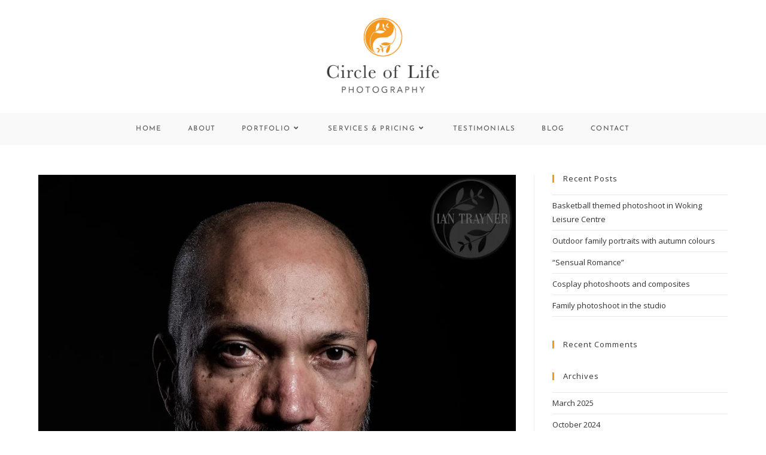

--- FILE ---
content_type: text/html; charset=UTF-8
request_url: https://www.circleoflifephotography.co.uk/actor-head-shots-and-portraits-with-professional-actor-kevin-mangar/
body_size: 31924
content:
<!DOCTYPE html>
<html class="html" lang="en-GB">
<head>
	<meta charset="UTF-8">
	<link rel="profile" href="https://gmpg.org/xfn/11">

	<title>Actor Head Shots for Kevin Mangar &#8211; Circle of Life Photography</title>
<meta name='robots' content='max-image-preview:large' />
<link rel="pingback" href="https://www.circleoflifephotography.co.uk/xmlrpc.php">
<meta name="viewport" content="width=device-width, initial-scale=1"><link rel='dns-prefetch' href='//fonts.googleapis.com' />
<link rel="alternate" type="application/rss+xml" title="Circle of Life Photography &raquo; Feed" href="https://www.circleoflifephotography.co.uk/feed/" />
<link rel="alternate" type="application/rss+xml" title="Circle of Life Photography &raquo; Comments Feed" href="https://www.circleoflifephotography.co.uk/comments/feed/" />
<link rel="alternate" type="application/rss+xml" title="Circle of Life Photography &raquo; Actor Head Shots for Kevin Mangar Comments Feed" href="https://www.circleoflifephotography.co.uk/actor-head-shots-and-portraits-with-professional-actor-kevin-mangar/feed/" />
<link rel="alternate" title="oEmbed (JSON)" type="application/json+oembed" href="https://www.circleoflifephotography.co.uk/wp-json/oembed/1.0/embed?url=https%3A%2F%2Fwww.circleoflifephotography.co.uk%2Factor-head-shots-and-portraits-with-professional-actor-kevin-mangar%2F" />
<link rel="alternate" title="oEmbed (XML)" type="text/xml+oembed" href="https://www.circleoflifephotography.co.uk/wp-json/oembed/1.0/embed?url=https%3A%2F%2Fwww.circleoflifephotography.co.uk%2Factor-head-shots-and-portraits-with-professional-actor-kevin-mangar%2F&#038;format=xml" />
<style id='wp-img-auto-sizes-contain-inline-css'>
img:is([sizes=auto i],[sizes^="auto," i]){contain-intrinsic-size:3000px 1500px}
/*# sourceURL=wp-img-auto-sizes-contain-inline-css */
</style>
<link rel='stylesheet' id='hfe-widgets-style-css' href='https://www.circleoflifephotography.co.uk/wp-content/plugins/header-footer-elementor/inc/widgets-css/frontend.css?ver=2.8.3' media='all' />
<style id='wp-emoji-styles-inline-css'>

	img.wp-smiley, img.emoji {
		display: inline !important;
		border: none !important;
		box-shadow: none !important;
		height: 1em !important;
		width: 1em !important;
		margin: 0 0.07em !important;
		vertical-align: -0.1em !important;
		background: none !important;
		padding: 0 !important;
	}
/*# sourceURL=wp-emoji-styles-inline-css */
</style>
<link rel='stylesheet' id='wp-block-library-css' href='https://www.circleoflifephotography.co.uk/wp-includes/css/dist/block-library/style.min.css?ver=6.9' media='all' />
<style id='wp-block-library-theme-inline-css'>
.wp-block-audio :where(figcaption){color:#555;font-size:13px;text-align:center}.is-dark-theme .wp-block-audio :where(figcaption){color:#ffffffa6}.wp-block-audio{margin:0 0 1em}.wp-block-code{border:1px solid #ccc;border-radius:4px;font-family:Menlo,Consolas,monaco,monospace;padding:.8em 1em}.wp-block-embed :where(figcaption){color:#555;font-size:13px;text-align:center}.is-dark-theme .wp-block-embed :where(figcaption){color:#ffffffa6}.wp-block-embed{margin:0 0 1em}.blocks-gallery-caption{color:#555;font-size:13px;text-align:center}.is-dark-theme .blocks-gallery-caption{color:#ffffffa6}:root :where(.wp-block-image figcaption){color:#555;font-size:13px;text-align:center}.is-dark-theme :root :where(.wp-block-image figcaption){color:#ffffffa6}.wp-block-image{margin:0 0 1em}.wp-block-pullquote{border-bottom:4px solid;border-top:4px solid;color:currentColor;margin-bottom:1.75em}.wp-block-pullquote :where(cite),.wp-block-pullquote :where(footer),.wp-block-pullquote__citation{color:currentColor;font-size:.8125em;font-style:normal;text-transform:uppercase}.wp-block-quote{border-left:.25em solid;margin:0 0 1.75em;padding-left:1em}.wp-block-quote cite,.wp-block-quote footer{color:currentColor;font-size:.8125em;font-style:normal;position:relative}.wp-block-quote:where(.has-text-align-right){border-left:none;border-right:.25em solid;padding-left:0;padding-right:1em}.wp-block-quote:where(.has-text-align-center){border:none;padding-left:0}.wp-block-quote.is-large,.wp-block-quote.is-style-large,.wp-block-quote:where(.is-style-plain){border:none}.wp-block-search .wp-block-search__label{font-weight:700}.wp-block-search__button{border:1px solid #ccc;padding:.375em .625em}:where(.wp-block-group.has-background){padding:1.25em 2.375em}.wp-block-separator.has-css-opacity{opacity:.4}.wp-block-separator{border:none;border-bottom:2px solid;margin-left:auto;margin-right:auto}.wp-block-separator.has-alpha-channel-opacity{opacity:1}.wp-block-separator:not(.is-style-wide):not(.is-style-dots){width:100px}.wp-block-separator.has-background:not(.is-style-dots){border-bottom:none;height:1px}.wp-block-separator.has-background:not(.is-style-wide):not(.is-style-dots){height:2px}.wp-block-table{margin:0 0 1em}.wp-block-table td,.wp-block-table th{word-break:normal}.wp-block-table :where(figcaption){color:#555;font-size:13px;text-align:center}.is-dark-theme .wp-block-table :where(figcaption){color:#ffffffa6}.wp-block-video :where(figcaption){color:#555;font-size:13px;text-align:center}.is-dark-theme .wp-block-video :where(figcaption){color:#ffffffa6}.wp-block-video{margin:0 0 1em}:root :where(.wp-block-template-part.has-background){margin-bottom:0;margin-top:0;padding:1.25em 2.375em}
/*# sourceURL=/wp-includes/css/dist/block-library/theme.min.css */
</style>
<style id='classic-theme-styles-inline-css'>
/*! This file is auto-generated */
.wp-block-button__link{color:#fff;background-color:#32373c;border-radius:9999px;box-shadow:none;text-decoration:none;padding:calc(.667em + 2px) calc(1.333em + 2px);font-size:1.125em}.wp-block-file__button{background:#32373c;color:#fff;text-decoration:none}
/*# sourceURL=/wp-includes/css/classic-themes.min.css */
</style>
<style id='global-styles-inline-css'>
:root{--wp--preset--aspect-ratio--square: 1;--wp--preset--aspect-ratio--4-3: 4/3;--wp--preset--aspect-ratio--3-4: 3/4;--wp--preset--aspect-ratio--3-2: 3/2;--wp--preset--aspect-ratio--2-3: 2/3;--wp--preset--aspect-ratio--16-9: 16/9;--wp--preset--aspect-ratio--9-16: 9/16;--wp--preset--color--black: #000000;--wp--preset--color--cyan-bluish-gray: #abb8c3;--wp--preset--color--white: #ffffff;--wp--preset--color--pale-pink: #f78da7;--wp--preset--color--vivid-red: #cf2e2e;--wp--preset--color--luminous-vivid-orange: #ff6900;--wp--preset--color--luminous-vivid-amber: #fcb900;--wp--preset--color--light-green-cyan: #7bdcb5;--wp--preset--color--vivid-green-cyan: #00d084;--wp--preset--color--pale-cyan-blue: #8ed1fc;--wp--preset--color--vivid-cyan-blue: #0693e3;--wp--preset--color--vivid-purple: #9b51e0;--wp--preset--gradient--vivid-cyan-blue-to-vivid-purple: linear-gradient(135deg,rgb(6,147,227) 0%,rgb(155,81,224) 100%);--wp--preset--gradient--light-green-cyan-to-vivid-green-cyan: linear-gradient(135deg,rgb(122,220,180) 0%,rgb(0,208,130) 100%);--wp--preset--gradient--luminous-vivid-amber-to-luminous-vivid-orange: linear-gradient(135deg,rgb(252,185,0) 0%,rgb(255,105,0) 100%);--wp--preset--gradient--luminous-vivid-orange-to-vivid-red: linear-gradient(135deg,rgb(255,105,0) 0%,rgb(207,46,46) 100%);--wp--preset--gradient--very-light-gray-to-cyan-bluish-gray: linear-gradient(135deg,rgb(238,238,238) 0%,rgb(169,184,195) 100%);--wp--preset--gradient--cool-to-warm-spectrum: linear-gradient(135deg,rgb(74,234,220) 0%,rgb(151,120,209) 20%,rgb(207,42,186) 40%,rgb(238,44,130) 60%,rgb(251,105,98) 80%,rgb(254,248,76) 100%);--wp--preset--gradient--blush-light-purple: linear-gradient(135deg,rgb(255,206,236) 0%,rgb(152,150,240) 100%);--wp--preset--gradient--blush-bordeaux: linear-gradient(135deg,rgb(254,205,165) 0%,rgb(254,45,45) 50%,rgb(107,0,62) 100%);--wp--preset--gradient--luminous-dusk: linear-gradient(135deg,rgb(255,203,112) 0%,rgb(199,81,192) 50%,rgb(65,88,208) 100%);--wp--preset--gradient--pale-ocean: linear-gradient(135deg,rgb(255,245,203) 0%,rgb(182,227,212) 50%,rgb(51,167,181) 100%);--wp--preset--gradient--electric-grass: linear-gradient(135deg,rgb(202,248,128) 0%,rgb(113,206,126) 100%);--wp--preset--gradient--midnight: linear-gradient(135deg,rgb(2,3,129) 0%,rgb(40,116,252) 100%);--wp--preset--font-size--small: 13px;--wp--preset--font-size--medium: 20px;--wp--preset--font-size--large: 36px;--wp--preset--font-size--x-large: 42px;--wp--preset--spacing--20: 0.44rem;--wp--preset--spacing--30: 0.67rem;--wp--preset--spacing--40: 1rem;--wp--preset--spacing--50: 1.5rem;--wp--preset--spacing--60: 2.25rem;--wp--preset--spacing--70: 3.38rem;--wp--preset--spacing--80: 5.06rem;--wp--preset--shadow--natural: 6px 6px 9px rgba(0, 0, 0, 0.2);--wp--preset--shadow--deep: 12px 12px 50px rgba(0, 0, 0, 0.4);--wp--preset--shadow--sharp: 6px 6px 0px rgba(0, 0, 0, 0.2);--wp--preset--shadow--outlined: 6px 6px 0px -3px rgb(255, 255, 255), 6px 6px rgb(0, 0, 0);--wp--preset--shadow--crisp: 6px 6px 0px rgb(0, 0, 0);}:where(.is-layout-flex){gap: 0.5em;}:where(.is-layout-grid){gap: 0.5em;}body .is-layout-flex{display: flex;}.is-layout-flex{flex-wrap: wrap;align-items: center;}.is-layout-flex > :is(*, div){margin: 0;}body .is-layout-grid{display: grid;}.is-layout-grid > :is(*, div){margin: 0;}:where(.wp-block-columns.is-layout-flex){gap: 2em;}:where(.wp-block-columns.is-layout-grid){gap: 2em;}:where(.wp-block-post-template.is-layout-flex){gap: 1.25em;}:where(.wp-block-post-template.is-layout-grid){gap: 1.25em;}.has-black-color{color: var(--wp--preset--color--black) !important;}.has-cyan-bluish-gray-color{color: var(--wp--preset--color--cyan-bluish-gray) !important;}.has-white-color{color: var(--wp--preset--color--white) !important;}.has-pale-pink-color{color: var(--wp--preset--color--pale-pink) !important;}.has-vivid-red-color{color: var(--wp--preset--color--vivid-red) !important;}.has-luminous-vivid-orange-color{color: var(--wp--preset--color--luminous-vivid-orange) !important;}.has-luminous-vivid-amber-color{color: var(--wp--preset--color--luminous-vivid-amber) !important;}.has-light-green-cyan-color{color: var(--wp--preset--color--light-green-cyan) !important;}.has-vivid-green-cyan-color{color: var(--wp--preset--color--vivid-green-cyan) !important;}.has-pale-cyan-blue-color{color: var(--wp--preset--color--pale-cyan-blue) !important;}.has-vivid-cyan-blue-color{color: var(--wp--preset--color--vivid-cyan-blue) !important;}.has-vivid-purple-color{color: var(--wp--preset--color--vivid-purple) !important;}.has-black-background-color{background-color: var(--wp--preset--color--black) !important;}.has-cyan-bluish-gray-background-color{background-color: var(--wp--preset--color--cyan-bluish-gray) !important;}.has-white-background-color{background-color: var(--wp--preset--color--white) !important;}.has-pale-pink-background-color{background-color: var(--wp--preset--color--pale-pink) !important;}.has-vivid-red-background-color{background-color: var(--wp--preset--color--vivid-red) !important;}.has-luminous-vivid-orange-background-color{background-color: var(--wp--preset--color--luminous-vivid-orange) !important;}.has-luminous-vivid-amber-background-color{background-color: var(--wp--preset--color--luminous-vivid-amber) !important;}.has-light-green-cyan-background-color{background-color: var(--wp--preset--color--light-green-cyan) !important;}.has-vivid-green-cyan-background-color{background-color: var(--wp--preset--color--vivid-green-cyan) !important;}.has-pale-cyan-blue-background-color{background-color: var(--wp--preset--color--pale-cyan-blue) !important;}.has-vivid-cyan-blue-background-color{background-color: var(--wp--preset--color--vivid-cyan-blue) !important;}.has-vivid-purple-background-color{background-color: var(--wp--preset--color--vivid-purple) !important;}.has-black-border-color{border-color: var(--wp--preset--color--black) !important;}.has-cyan-bluish-gray-border-color{border-color: var(--wp--preset--color--cyan-bluish-gray) !important;}.has-white-border-color{border-color: var(--wp--preset--color--white) !important;}.has-pale-pink-border-color{border-color: var(--wp--preset--color--pale-pink) !important;}.has-vivid-red-border-color{border-color: var(--wp--preset--color--vivid-red) !important;}.has-luminous-vivid-orange-border-color{border-color: var(--wp--preset--color--luminous-vivid-orange) !important;}.has-luminous-vivid-amber-border-color{border-color: var(--wp--preset--color--luminous-vivid-amber) !important;}.has-light-green-cyan-border-color{border-color: var(--wp--preset--color--light-green-cyan) !important;}.has-vivid-green-cyan-border-color{border-color: var(--wp--preset--color--vivid-green-cyan) !important;}.has-pale-cyan-blue-border-color{border-color: var(--wp--preset--color--pale-cyan-blue) !important;}.has-vivid-cyan-blue-border-color{border-color: var(--wp--preset--color--vivid-cyan-blue) !important;}.has-vivid-purple-border-color{border-color: var(--wp--preset--color--vivid-purple) !important;}.has-vivid-cyan-blue-to-vivid-purple-gradient-background{background: var(--wp--preset--gradient--vivid-cyan-blue-to-vivid-purple) !important;}.has-light-green-cyan-to-vivid-green-cyan-gradient-background{background: var(--wp--preset--gradient--light-green-cyan-to-vivid-green-cyan) !important;}.has-luminous-vivid-amber-to-luminous-vivid-orange-gradient-background{background: var(--wp--preset--gradient--luminous-vivid-amber-to-luminous-vivid-orange) !important;}.has-luminous-vivid-orange-to-vivid-red-gradient-background{background: var(--wp--preset--gradient--luminous-vivid-orange-to-vivid-red) !important;}.has-very-light-gray-to-cyan-bluish-gray-gradient-background{background: var(--wp--preset--gradient--very-light-gray-to-cyan-bluish-gray) !important;}.has-cool-to-warm-spectrum-gradient-background{background: var(--wp--preset--gradient--cool-to-warm-spectrum) !important;}.has-blush-light-purple-gradient-background{background: var(--wp--preset--gradient--blush-light-purple) !important;}.has-blush-bordeaux-gradient-background{background: var(--wp--preset--gradient--blush-bordeaux) !important;}.has-luminous-dusk-gradient-background{background: var(--wp--preset--gradient--luminous-dusk) !important;}.has-pale-ocean-gradient-background{background: var(--wp--preset--gradient--pale-ocean) !important;}.has-electric-grass-gradient-background{background: var(--wp--preset--gradient--electric-grass) !important;}.has-midnight-gradient-background{background: var(--wp--preset--gradient--midnight) !important;}.has-small-font-size{font-size: var(--wp--preset--font-size--small) !important;}.has-medium-font-size{font-size: var(--wp--preset--font-size--medium) !important;}.has-large-font-size{font-size: var(--wp--preset--font-size--large) !important;}.has-x-large-font-size{font-size: var(--wp--preset--font-size--x-large) !important;}
:where(.wp-block-post-template.is-layout-flex){gap: 1.25em;}:where(.wp-block-post-template.is-layout-grid){gap: 1.25em;}
:where(.wp-block-term-template.is-layout-flex){gap: 1.25em;}:where(.wp-block-term-template.is-layout-grid){gap: 1.25em;}
:where(.wp-block-columns.is-layout-flex){gap: 2em;}:where(.wp-block-columns.is-layout-grid){gap: 2em;}
:root :where(.wp-block-pullquote){font-size: 1.5em;line-height: 1.6;}
/*# sourceURL=global-styles-inline-css */
</style>
<link rel='stylesheet' id='hfe-style-css' href='https://www.circleoflifephotography.co.uk/wp-content/plugins/header-footer-elementor/assets/css/header-footer-elementor.css?ver=2.8.3' media='all' />
<link rel='stylesheet' id='elementor-icons-css' href='https://www.circleoflifephotography.co.uk/wp-content/plugins/elementor/assets/lib/eicons/css/elementor-icons.min.css?ver=5.47.0' media='all' />
<link rel='stylesheet' id='elementor-frontend-css' href='https://www.circleoflifephotography.co.uk/wp-content/uploads/elementor/css/custom-frontend.min.css?ver=1770114801' media='all' />
<link rel='stylesheet' id='elementor-post-6462-css' href='https://www.circleoflifephotography.co.uk/wp-content/uploads/elementor/css/post-6462.css?ver=1770114801' media='all' />
<link rel='stylesheet' id='font-awesome-5-all-css' href='https://www.circleoflifephotography.co.uk/wp-content/plugins/elementor/assets/lib/font-awesome/css/all.min.css?ver=3.35.0' media='all' />
<link rel='stylesheet' id='font-awesome-4-shim-css' href='https://www.circleoflifephotography.co.uk/wp-content/plugins/elementor/assets/lib/font-awesome/css/v4-shims.min.css?ver=3.35.0' media='all' />
<link rel='stylesheet' id='elementor-post-974-css' href='https://www.circleoflifephotography.co.uk/wp-content/uploads/elementor/css/post-974.css?ver=1770114801' media='all' />
<link rel='stylesheet' id='elementor-post-3376-css' href='https://www.circleoflifephotography.co.uk/wp-content/uploads/elementor/css/post-3376.css?ver=1770114802' media='all' />
<link rel='stylesheet' id='font-awesome-css' href='https://www.circleoflifephotography.co.uk/wp-content/themes/oceanwp/assets/fonts/fontawesome/css/all.min.css?ver=6.7.2' media='all' />
<link rel='stylesheet' id='simple-line-icons-css' href='https://www.circleoflifephotography.co.uk/wp-content/themes/oceanwp/assets/css/third/simple-line-icons.min.css?ver=2.4.0' media='all' />
<link rel='stylesheet' id='oceanwp-style-css' href='https://www.circleoflifephotography.co.uk/wp-content/themes/oceanwp/assets/css/style.min.css?ver=4.1.4' media='all' />
<link rel='stylesheet' id='oceanwp-google-font-work-sans-css' href='//fonts.googleapis.com/css?family=Work+Sans%3A100%2C200%2C300%2C400%2C500%2C600%2C700%2C800%2C900%2C100i%2C200i%2C300i%2C400i%2C500i%2C600i%2C700i%2C800i%2C900i&#038;subset=latin&#038;display=swap&#038;ver=6.9' media='all' />
<link rel='stylesheet' id='oceanwp-google-font-open-sans-css' href='//fonts.googleapis.com/css?family=Open+Sans%3A100%2C200%2C300%2C400%2C500%2C600%2C700%2C800%2C900%2C100i%2C200i%2C300i%2C400i%2C500i%2C600i%2C700i%2C800i%2C900i&#038;subset=latin&#038;display=swap&#038;ver=6.9' media='all' />
<link rel='stylesheet' id='oceanwp-google-font-josefin-sans-css' href='//fonts.googleapis.com/css?family=Josefin+Sans%3A100%2C200%2C300%2C400%2C500%2C600%2C700%2C800%2C900%2C100i%2C200i%2C300i%2C400i%2C500i%2C600i%2C700i%2C800i%2C900i&#038;subset=latin&#038;display=swap&#038;ver=6.9' media='all' />
<link rel='stylesheet' id='oceanwp-google-font-libre-franklin-css' href='//fonts.googleapis.com/css?family=Libre+Franklin%3A100%2C200%2C300%2C400%2C500%2C600%2C700%2C800%2C900%2C100i%2C200i%2C300i%2C400i%2C500i%2C600i%2C700i%2C800i%2C900i&#038;subset=latin&#038;display=swap&#038;ver=6.9' media='all' />
<link rel='stylesheet' id='oceanwp-google-font-libre-baskerville-css' href='//fonts.googleapis.com/css?family=Libre+Baskerville%3A100%2C200%2C300%2C400%2C500%2C600%2C700%2C800%2C900%2C100i%2C200i%2C300i%2C400i%2C500i%2C600i%2C700i%2C800i%2C900i&#038;subset=latin&#038;display=swap&#038;ver=6.9' media='all' />
<link rel='stylesheet' id='hfe-elementor-icons-css' href='https://www.circleoflifephotography.co.uk/wp-content/plugins/elementor/assets/lib/eicons/css/elementor-icons.min.css?ver=5.34.0' media='all' />
<link rel='stylesheet' id='hfe-icons-list-css' href='https://www.circleoflifephotography.co.uk/wp-content/plugins/elementor/assets/css/widget-icon-list.min.css?ver=3.24.3' media='all' />
<link rel='stylesheet' id='hfe-social-icons-css' href='https://www.circleoflifephotography.co.uk/wp-content/plugins/elementor/assets/css/widget-social-icons.min.css?ver=3.24.0' media='all' />
<link rel='stylesheet' id='hfe-social-share-icons-brands-css' href='https://www.circleoflifephotography.co.uk/wp-content/plugins/elementor/assets/lib/font-awesome/css/brands.css?ver=5.15.3' media='all' />
<link rel='stylesheet' id='hfe-social-share-icons-fontawesome-css' href='https://www.circleoflifephotography.co.uk/wp-content/plugins/elementor/assets/lib/font-awesome/css/fontawesome.css?ver=5.15.3' media='all' />
<link rel='stylesheet' id='hfe-nav-menu-icons-css' href='https://www.circleoflifephotography.co.uk/wp-content/plugins/elementor/assets/lib/font-awesome/css/solid.css?ver=5.15.3' media='all' />
<link rel='stylesheet' id='eael-general-css' href='https://www.circleoflifephotography.co.uk/wp-content/plugins/essential-addons-for-elementor-lite/assets/front-end/css/view/general.min.css?ver=6.5.9' media='all' />
<link rel='stylesheet' id='oe-widgets-style-css' href='https://www.circleoflifephotography.co.uk/wp-content/plugins/ocean-extra/assets/css/widgets.css?ver=6.9' media='all' />
<link rel='stylesheet' id='elementor-gf-local-roboto-css' href='https://www.circleoflifephotography.co.uk/wp-content/uploads/elementor/google-fonts/css/roboto.css?ver=1742297332' media='all' />
<link rel='stylesheet' id='elementor-gf-local-robotoslab-css' href='https://www.circleoflifephotography.co.uk/wp-content/uploads/elementor/google-fonts/css/robotoslab.css?ver=1742297335' media='all' />
<link rel='stylesheet' id='elementor-gf-local-josefinsans-css' href='https://www.circleoflifephotography.co.uk/wp-content/uploads/elementor/google-fonts/css/josefinsans.css?ver=1742297345' media='all' />
<link rel='stylesheet' id='elementor-gf-local-librefranklin-css' href='https://www.circleoflifephotography.co.uk/wp-content/uploads/elementor/google-fonts/css/librefranklin.css?ver=1742297340' media='all' />
<link rel='stylesheet' id='elementor-gf-local-sourceserifpro-css' href='https://www.circleoflifephotography.co.uk/wp-content/uploads/elementor/google-fonts/css/sourceserifpro.css?ver=1742297348' media='all' />
<link rel='stylesheet' id='elementor-icons-shared-0-css' href='https://www.circleoflifephotography.co.uk/wp-content/plugins/elementor/assets/lib/font-awesome/css/fontawesome.min.css?ver=5.15.3' media='all' />
<link rel='stylesheet' id='elementor-icons-fa-solid-css' href='https://www.circleoflifephotography.co.uk/wp-content/plugins/elementor/assets/lib/font-awesome/css/solid.min.css?ver=5.15.3' media='all' />
<link rel='stylesheet' id='elementor-icons-fa-regular-css' href='https://www.circleoflifephotography.co.uk/wp-content/plugins/elementor/assets/lib/font-awesome/css/regular.min.css?ver=5.15.3' media='all' />
<link rel='stylesheet' id='elementor-icons-fa-brands-css' href='https://www.circleoflifephotography.co.uk/wp-content/plugins/elementor/assets/lib/font-awesome/css/brands.min.css?ver=5.15.3' media='all' />
<script src="https://www.circleoflifephotography.co.uk/wp-content/plugins/elementor/assets/lib/font-awesome/js/v4-shims.min.js?ver=3.35.0" id="font-awesome-4-shim-js"></script>
<script src="https://www.circleoflifephotography.co.uk/wp-includes/js/jquery/jquery.min.js?ver=3.7.1" id="jquery-core-js"></script>
<script src="https://www.circleoflifephotography.co.uk/wp-includes/js/jquery/jquery-migrate.min.js?ver=3.4.1" id="jquery-migrate-js"></script>
<script id="jquery-js-after">
!function($){"use strict";$(document).ready(function(){$(this).scrollTop()>100&&$(".hfe-scroll-to-top-wrap").removeClass("hfe-scroll-to-top-hide"),$(window).scroll(function(){$(this).scrollTop()<100?$(".hfe-scroll-to-top-wrap").fadeOut(300):$(".hfe-scroll-to-top-wrap").fadeIn(300)}),$(".hfe-scroll-to-top-wrap").on("click",function(){$("html, body").animate({scrollTop:0},300);return!1})})}(jQuery);
!function($){'use strict';$(document).ready(function(){var bar=$('.hfe-reading-progress-bar');if(!bar.length)return;$(window).on('scroll',function(){var s=$(window).scrollTop(),d=$(document).height()-$(window).height(),p=d? s/d*100:0;bar.css('width',p+'%')});});}(jQuery);
//# sourceURL=jquery-js-after
</script>
<link rel="https://api.w.org/" href="https://www.circleoflifephotography.co.uk/wp-json/" /><link rel="alternate" title="JSON" type="application/json" href="https://www.circleoflifephotography.co.uk/wp-json/wp/v2/posts/1109" /><link rel="EditURI" type="application/rsd+xml" title="RSD" href="https://www.circleoflifephotography.co.uk/xmlrpc.php?rsd" />
<meta name="generator" content="WordPress 6.9" />
<link rel="canonical" href="https://www.circleoflifephotography.co.uk/actor-head-shots-and-portraits-with-professional-actor-kevin-mangar/" />
<link rel='shortlink' href='https://www.circleoflifephotography.co.uk/?p=1109' />

		<!-- GA Google Analytics @ https://m0n.co/ga -->
		<script async src="https://www.googletagmanager.com/gtag/js?id=UA-560075-54"></script>
		<script>
			window.dataLayer = window.dataLayer || [];
			function gtag(){dataLayer.push(arguments);}
			gtag('js', new Date());
			gtag('config', 'UA-560075-54');
		</script>

	<meta name="generator" content="Elementor 3.35.0; features: additional_custom_breakpoints; settings: css_print_method-external, google_font-enabled, font_display-auto">
<style>.recentcomments a{display:inline !important;padding:0 !important;margin:0 !important;}</style>			<style>
				.e-con.e-parent:nth-of-type(n+4):not(.e-lazyloaded):not(.e-no-lazyload),
				.e-con.e-parent:nth-of-type(n+4):not(.e-lazyloaded):not(.e-no-lazyload) * {
					background-image: none !important;
				}
				@media screen and (max-height: 1024px) {
					.e-con.e-parent:nth-of-type(n+3):not(.e-lazyloaded):not(.e-no-lazyload),
					.e-con.e-parent:nth-of-type(n+3):not(.e-lazyloaded):not(.e-no-lazyload) * {
						background-image: none !important;
					}
				}
				@media screen and (max-height: 640px) {
					.e-con.e-parent:nth-of-type(n+2):not(.e-lazyloaded):not(.e-no-lazyload),
					.e-con.e-parent:nth-of-type(n+2):not(.e-lazyloaded):not(.e-no-lazyload) * {
						background-image: none !important;
					}
				}
			</style>
			<link rel="icon" href="https://www.circleoflifephotography.co.uk/wp-content/uploads/2020/05/cropped-site-icon-32x32.png" sizes="32x32" />
<link rel="icon" href="https://www.circleoflifephotography.co.uk/wp-content/uploads/2020/05/cropped-site-icon-192x192.png" sizes="192x192" />
<link rel="apple-touch-icon" href="https://www.circleoflifephotography.co.uk/wp-content/uploads/2020/05/cropped-site-icon-180x180.png" />
<meta name="msapplication-TileImage" content="https://www.circleoflifephotography.co.uk/wp-content/uploads/2020/05/cropped-site-icon-270x270.png" />
		<style id="wp-custom-css">
			h2{a{color:#333333;&:hover,&:visited,&:active{color:#302F5B}}}		</style>
		<!-- OceanWP CSS -->
<style type="text/css">
/* Colors */a:hover,a.light:hover,.theme-heading .text::before,.theme-heading .text::after,#top-bar-content >a:hover,#top-bar-social li.oceanwp-email a:hover,#site-navigation-wrap .dropdown-menu >li >a:hover,#site-header.medium-header #medium-searchform button:hover,.oceanwp-mobile-menu-icon a:hover,.blog-entry.post .blog-entry-header .entry-title a:hover,.blog-entry.post .blog-entry-readmore a:hover,.blog-entry.thumbnail-entry .blog-entry-category a,ul.meta li a:hover,.dropcap,.single nav.post-navigation .nav-links .title,body .related-post-title a:hover,body #wp-calendar caption,body .contact-info-widget.default i,body .contact-info-widget.big-icons i,body .custom-links-widget .oceanwp-custom-links li a:hover,body .custom-links-widget .oceanwp-custom-links li a:hover:before,body .posts-thumbnails-widget li a:hover,body .social-widget li.oceanwp-email a:hover,.comment-author .comment-meta .comment-reply-link,#respond #cancel-comment-reply-link:hover,#footer-widgets .footer-box a:hover,#footer-bottom a:hover,#footer-bottom #footer-bottom-menu a:hover,.sidr a:hover,.sidr-class-dropdown-toggle:hover,.sidr-class-menu-item-has-children.active >a,.sidr-class-menu-item-has-children.active >a >.sidr-class-dropdown-toggle,input[type=checkbox]:checked:before{color:#f49823}.single nav.post-navigation .nav-links .title .owp-icon use,.blog-entry.post .blog-entry-readmore a:hover .owp-icon use,body .contact-info-widget.default .owp-icon use,body .contact-info-widget.big-icons .owp-icon use{stroke:#f49823}input[type="button"],input[type="reset"],input[type="submit"],button[type="submit"],.button,#site-navigation-wrap .dropdown-menu >li.btn >a >span,.thumbnail:hover i,.thumbnail:hover .link-post-svg-icon,.post-quote-content,.omw-modal .omw-close-modal,body .contact-info-widget.big-icons li:hover i,body .contact-info-widget.big-icons li:hover .owp-icon,body div.wpforms-container-full .wpforms-form input[type=submit],body div.wpforms-container-full .wpforms-form button[type=submit],body div.wpforms-container-full .wpforms-form .wpforms-page-button,.woocommerce-cart .wp-element-button,.woocommerce-checkout .wp-element-button,.wp-block-button__link{background-color:#f49823}.widget-title{border-color:#f49823}blockquote{border-color:#f49823}.wp-block-quote{border-color:#f49823}#searchform-dropdown{border-color:#f49823}.dropdown-menu .sub-menu{border-color:#f49823}.blog-entry.large-entry .blog-entry-readmore a:hover{border-color:#f49823}.oceanwp-newsletter-form-wrap input[type="email"]:focus{border-color:#f49823}.social-widget li.oceanwp-email a:hover{border-color:#f49823}#respond #cancel-comment-reply-link:hover{border-color:#f49823}body .contact-info-widget.big-icons li:hover i{border-color:#f49823}body .contact-info-widget.big-icons li:hover .owp-icon{border-color:#f49823}#footer-widgets .oceanwp-newsletter-form-wrap input[type="email"]:focus{border-color:#f49823}input[type="button"]:hover,input[type="reset"]:hover,input[type="submit"]:hover,button[type="submit"]:hover,input[type="button"]:focus,input[type="reset"]:focus,input[type="submit"]:focus,button[type="submit"]:focus,.button:hover,.button:focus,#site-navigation-wrap .dropdown-menu >li.btn >a:hover >span,.post-quote-author,.omw-modal .omw-close-modal:hover,body div.wpforms-container-full .wpforms-form input[type=submit]:hover,body div.wpforms-container-full .wpforms-form button[type=submit]:hover,body div.wpforms-container-full .wpforms-form .wpforms-page-button:hover,.woocommerce-cart .wp-element-button:hover,.woocommerce-checkout .wp-element-button:hover,.wp-block-button__link:hover{background-color:#302f5b}a:hover{color:#f49823}a:hover .owp-icon use{stroke:#f49823}body .theme-button,body input[type="submit"],body button[type="submit"],body button,body .button,body div.wpforms-container-full .wpforms-form input[type=submit],body div.wpforms-container-full .wpforms-form button[type=submit],body div.wpforms-container-full .wpforms-form .wpforms-page-button,.woocommerce-cart .wp-element-button,.woocommerce-checkout .wp-element-button,.wp-block-button__link{background-color:#302f5b}body .theme-button:hover,body input[type="submit"]:hover,body button[type="submit"]:hover,body button:hover,body .button:hover,body div.wpforms-container-full .wpforms-form input[type=submit]:hover,body div.wpforms-container-full .wpforms-form input[type=submit]:active,body div.wpforms-container-full .wpforms-form button[type=submit]:hover,body div.wpforms-container-full .wpforms-form button[type=submit]:active,body div.wpforms-container-full .wpforms-form .wpforms-page-button:hover,body div.wpforms-container-full .wpforms-form .wpforms-page-button:active,.woocommerce-cart .wp-element-button:hover,.woocommerce-checkout .wp-element-button:hover,.wp-block-button__link:hover{background-color:#f49823}body .theme-button,body input[type="submit"],body button[type="submit"],body button,body .button,body div.wpforms-container-full .wpforms-form input[type=submit],body div.wpforms-container-full .wpforms-form button[type=submit],body div.wpforms-container-full .wpforms-form .wpforms-page-button,.woocommerce-cart .wp-element-button,.woocommerce-checkout .wp-element-button,.wp-block-button__link{border-color:#ffffff}body .theme-button:hover,body input[type="submit"]:hover,body button[type="submit"]:hover,body button:hover,body .button:hover,body div.wpforms-container-full .wpforms-form input[type=submit]:hover,body div.wpforms-container-full .wpforms-form input[type=submit]:active,body div.wpforms-container-full .wpforms-form button[type=submit]:hover,body div.wpforms-container-full .wpforms-form button[type=submit]:active,body div.wpforms-container-full .wpforms-form .wpforms-page-button:hover,body div.wpforms-container-full .wpforms-form .wpforms-page-button:active,.woocommerce-cart .wp-element-button:hover,.woocommerce-checkout .wp-element-button:hover,.wp-block-button__link:hover{border-color:#ffffff}form input[type="text"],form input[type="password"],form input[type="email"],form input[type="url"],form input[type="date"],form input[type="month"],form input[type="time"],form input[type="datetime"],form input[type="datetime-local"],form input[type="week"],form input[type="number"],form input[type="search"],form input[type="tel"],form input[type="color"],form select,form textarea,.woocommerce .woocommerce-checkout .select2-container--default .select2-selection--single{background-color:#ededed}body div.wpforms-container-full .wpforms-form input[type=date],body div.wpforms-container-full .wpforms-form input[type=datetime],body div.wpforms-container-full .wpforms-form input[type=datetime-local],body div.wpforms-container-full .wpforms-form input[type=email],body div.wpforms-container-full .wpforms-form input[type=month],body div.wpforms-container-full .wpforms-form input[type=number],body div.wpforms-container-full .wpforms-form input[type=password],body div.wpforms-container-full .wpforms-form input[type=range],body div.wpforms-container-full .wpforms-form input[type=search],body div.wpforms-container-full .wpforms-form input[type=tel],body div.wpforms-container-full .wpforms-form input[type=text],body div.wpforms-container-full .wpforms-form input[type=time],body div.wpforms-container-full .wpforms-form input[type=url],body div.wpforms-container-full .wpforms-form input[type=week],body div.wpforms-container-full .wpforms-form select,body div.wpforms-container-full .wpforms-form textarea{background-color:#ededed}h1{color:#969696}/* OceanWP Style Settings CSS */.theme-button,input[type="submit"],button[type="submit"],button,.button,body div.wpforms-container-full .wpforms-form input[type=submit],body div.wpforms-container-full .wpforms-form button[type=submit],body div.wpforms-container-full .wpforms-form .wpforms-page-button{border-style:solid}.theme-button,input[type="submit"],button[type="submit"],button,.button,body div.wpforms-container-full .wpforms-form input[type=submit],body div.wpforms-container-full .wpforms-form button[type=submit],body div.wpforms-container-full .wpforms-form .wpforms-page-button{border-width:1px}form input[type="text"],form input[type="password"],form input[type="email"],form input[type="url"],form input[type="date"],form input[type="month"],form input[type="time"],form input[type="datetime"],form input[type="datetime-local"],form input[type="week"],form input[type="number"],form input[type="search"],form input[type="tel"],form input[type="color"],form select,form textarea,.woocommerce .woocommerce-checkout .select2-container--default .select2-selection--single{border-style:solid}body div.wpforms-container-full .wpforms-form input[type=date],body div.wpforms-container-full .wpforms-form input[type=datetime],body div.wpforms-container-full .wpforms-form input[type=datetime-local],body div.wpforms-container-full .wpforms-form input[type=email],body div.wpforms-container-full .wpforms-form input[type=month],body div.wpforms-container-full .wpforms-form input[type=number],body div.wpforms-container-full .wpforms-form input[type=password],body div.wpforms-container-full .wpforms-form input[type=range],body div.wpforms-container-full .wpforms-form input[type=search],body div.wpforms-container-full .wpforms-form input[type=tel],body div.wpforms-container-full .wpforms-form input[type=text],body div.wpforms-container-full .wpforms-form input[type=time],body div.wpforms-container-full .wpforms-form input[type=url],body div.wpforms-container-full .wpforms-form input[type=week],body div.wpforms-container-full .wpforms-form select,body div.wpforms-container-full .wpforms-form textarea{border-style:solid}form input[type="text"],form input[type="password"],form input[type="email"],form input[type="url"],form input[type="date"],form input[type="month"],form input[type="time"],form input[type="datetime"],form input[type="datetime-local"],form input[type="week"],form input[type="number"],form input[type="search"],form input[type="tel"],form input[type="color"],form select,form textarea{border-radius:3px}body div.wpforms-container-full .wpforms-form input[type=date],body div.wpforms-container-full .wpforms-form input[type=datetime],body div.wpforms-container-full .wpforms-form input[type=datetime-local],body div.wpforms-container-full .wpforms-form input[type=email],body div.wpforms-container-full .wpforms-form input[type=month],body div.wpforms-container-full .wpforms-form input[type=number],body div.wpforms-container-full .wpforms-form input[type=password],body div.wpforms-container-full .wpforms-form input[type=range],body div.wpforms-container-full .wpforms-form input[type=search],body div.wpforms-container-full .wpforms-form input[type=tel],body div.wpforms-container-full .wpforms-form input[type=text],body div.wpforms-container-full .wpforms-form input[type=time],body div.wpforms-container-full .wpforms-form input[type=url],body div.wpforms-container-full .wpforms-form input[type=week],body div.wpforms-container-full .wpforms-form select,body div.wpforms-container-full .wpforms-form textarea{border-radius:3px}/* Header */#site-header.medium-header #site-navigation-wrap .dropdown-menu >li >a,#site-header.medium-header .oceanwp-mobile-menu-icon a{line-height:53px}#site-header.medium-header #medium-searchform .search-bg{background-color:#ffffff}#site-header.medium-header #medium-searchform input{color:#ffffff}#site-header.medium-header #medium-searchform label{color:#ffffff}#site-header.medium-header #medium-searchform button{color:#ffffff}#site-header.medium-header #medium-searchform button:hover{color:#ffffff}#site-header.has-header-media .overlay-header-media{background-color:rgba(0,0,0,0.5)}#site-header{border-color:#f2f2f2}#site-logo #site-logo-inner a img,#site-header.center-header #site-navigation-wrap .middle-site-logo a img{max-width:191px}#site-logo a.site-logo-text{color:#727272}#site-navigation-wrap .dropdown-menu >li >a:hover,.oceanwp-mobile-menu-icon a:hover,#searchform-header-replace-close:hover{color:#002659}#site-navigation-wrap .dropdown-menu >li >a:hover .owp-icon use,.oceanwp-mobile-menu-icon a:hover .owp-icon use,#searchform-header-replace-close:hover .owp-icon use{stroke:#002659}.dropdown-menu .sub-menu,#searchform-dropdown,.current-shop-items-dropdown{background-color:#f2efed}.dropdown-menu .sub-menu,#searchform-dropdown,.current-shop-items-dropdown{border-color:#ffffff}.dropdown-menu ul li.menu-item,.navigation >ul >li >ul.megamenu.sub-menu >li,.navigation .megamenu li ul.sub-menu{border-color:#ffffff}body .sidr a,body .sidr-class-dropdown-toggle,#mobile-dropdown ul li a,#mobile-dropdown ul li a .dropdown-toggle,#mobile-fullscreen ul li a,#mobile-fullscreen .oceanwp-social-menu.simple-social ul li a{color:#eaeaea}#mobile-fullscreen a.close .close-icon-inner,#mobile-fullscreen a.close .close-icon-inner::after{background-color:#eaeaea}#mobile-fullscreen{background-color:#302f5b}/* Blog CSS */.blog-entry.thumbnail-entry .blog-entry-category a:hover{color:#302f5b}.ocean-single-post-header ul.meta-item li a:hover{color:#333333}/* Footer Widgets */#footer-widgets{padding:0}/* Typography */body{font-size:14px;line-height:1.8}h1,h2,h3,h4,h5,h6,.theme-heading,.widget-title,.oceanwp-widget-recent-posts-title,.comment-reply-title,.entry-title,.sidebar-box .widget-title{line-height:1.4}h1{font-family:'Work Sans';font-size:23px;line-height:1.4}h2{font-size:20px;line-height:1.4}h3{font-size:18px;line-height:1.4}h4{font-size:17px;line-height:1.4}h5{font-size:14px;line-height:1.4}h6{font-size:15px;line-height:1.4}.page-header .page-header-title,.page-header.background-image-page-header .page-header-title{font-size:32px;line-height:1.4}.page-header .page-subheading{font-size:15px;line-height:1.8}.site-breadcrumbs,.site-breadcrumbs a{font-size:13px;line-height:1.4}#top-bar-content,#top-bar-social-alt{font-size:12px;line-height:1.8}#site-logo a.site-logo-text{font-family:'Open Sans';font-size:30px;line-height:1.3;letter-spacing:1.1px;font-weight:300}#site-navigation-wrap .dropdown-menu >li >a,#site-header.full_screen-header .fs-dropdown-menu >li >a,#site-header.top-header #site-navigation-wrap .dropdown-menu >li >a,#site-header.center-header #site-navigation-wrap .dropdown-menu >li >a,#site-header.medium-header #site-navigation-wrap .dropdown-menu >li >a,.oceanwp-mobile-menu-icon a{font-family:'Josefin Sans';font-size:11.5px;letter-spacing:1.2px}.dropdown-menu ul li a.menu-link,#site-header.full_screen-header .fs-dropdown-menu ul.sub-menu li a{font-family:'Libre Franklin';font-size:11px;line-height:1.2;letter-spacing:.6px;text-transform:capitalize}.sidr-class-dropdown-menu li a,a.sidr-class-toggle-sidr-close,#mobile-dropdown ul li a,body #mobile-fullscreen ul li a{font-family:'Josefin Sans';font-size:15px;line-height:1.8}.blog-entry.post .blog-entry-header .entry-title a{font-family:'Libre Baskerville';font-size:24px;line-height:1.4;font-weight:500}.ocean-single-post-header .single-post-title{font-size:34px;line-height:1.4;letter-spacing:.6px}.ocean-single-post-header ul.meta-item li,.ocean-single-post-header ul.meta-item li a{font-size:13px;line-height:1.4;letter-spacing:.6px}.ocean-single-post-header .post-author-name,.ocean-single-post-header .post-author-name a{font-size:14px;line-height:1.4;letter-spacing:.6px}.ocean-single-post-header .post-author-description{font-size:12px;line-height:1.4;letter-spacing:.6px}.single-post .entry-title{line-height:1.4;letter-spacing:.6px}.single-post ul.meta li,.single-post ul.meta li a{font-size:14px;line-height:1.4;letter-spacing:.6px}.sidebar-box .widget-title,.sidebar-box.widget_block .wp-block-heading{font-size:13px;line-height:1;letter-spacing:1px}#footer-widgets .footer-box .widget-title{font-size:13px;line-height:1;letter-spacing:1px}#footer-bottom #copyright{font-size:12px;line-height:1}#footer-bottom #footer-bottom-menu{font-size:12px;line-height:1}.woocommerce-store-notice.demo_store{line-height:2;letter-spacing:1.5px}.demo_store .woocommerce-store-notice__dismiss-link{line-height:2;letter-spacing:1.5px}.woocommerce ul.products li.product li.title h2,.woocommerce ul.products li.product li.title a{font-size:14px;line-height:1.5}.woocommerce ul.products li.product li.category,.woocommerce ul.products li.product li.category a{font-size:12px;line-height:1}.woocommerce ul.products li.product .price{font-size:18px;line-height:1}.woocommerce ul.products li.product .button,.woocommerce ul.products li.product .product-inner .added_to_cart{font-size:12px;line-height:1.5;letter-spacing:1px}.woocommerce ul.products li.owp-woo-cond-notice span,.woocommerce ul.products li.owp-woo-cond-notice a{font-size:16px;line-height:1;letter-spacing:1px;font-weight:600;text-transform:capitalize}.woocommerce div.product .product_title{font-size:24px;line-height:1.4;letter-spacing:.6px}.woocommerce div.product p.price{font-size:36px;line-height:1}.woocommerce .owp-btn-normal .summary form button.button,.woocommerce .owp-btn-big .summary form button.button,.woocommerce .owp-btn-very-big .summary form button.button{font-size:12px;line-height:1.5;letter-spacing:1px;text-transform:uppercase}.woocommerce div.owp-woo-single-cond-notice span,.woocommerce div.owp-woo-single-cond-notice a{font-size:18px;line-height:2;letter-spacing:1.5px;font-weight:600;text-transform:capitalize}.ocean-preloader--active .preloader-after-content{font-size:20px;line-height:1.8;letter-spacing:.6px}
</style></head>

<body class="wp-singular post-template-default single single-post postid-1109 single-format-standard wp-custom-logo wp-embed-responsive wp-theme-oceanwp ehf-footer ehf-template-oceanwp ehf-stylesheet-oceanwp oceanwp-theme fullscreen-mobile medium-header-style no-header-border default-breakpoint has-sidebar content-right-sidebar post-in-category-actor-head-shots post-in-category-fashion-photo-shoot post-in-category-lighting post-in-category-portraits post-in-category-studio-photo-shoots page-header-disabled has-breadcrumbs elementor-default elementor-kit-6462" itemscope="itemscope" itemtype="https://schema.org/Article">

	
	
	<div id="outer-wrap" class="site clr">

		<a class="skip-link screen-reader-text" href="#main">Skip to content</a>

		
		<div id="wrap" class="clr">

			
			
<header id="site-header" class="medium-header hidden-menu clr" data-height="74" itemscope="itemscope" itemtype="https://schema.org/WPHeader" role="banner">

	
		

<div id="site-header-inner" class="clr">

	
		<div class="top-header-wrap clr">
			<div class="container clr">
				<div class="top-header-inner clr">

					
						<div class="top-col clr col-1">

							
<div id="medium-searchform" class="header-searchform-wrap clr">
	<form  id="medh-search" method="get" action="https://www.circleoflifephotography.co.uk/" class="header-searchform" aria-label="Website search form">
		<label for="medh-input">Search...</label>
		<input aria-labelledby="medh-search medh-input" id="medh-input" type="search" name="s" autocomplete="off" value="" />
		<button class="search-submit"><i class=" icon-magnifier" aria-hidden="true" role="img"></i><span class="screen-reader-text">Submit search</span></button>
		<div class="search-bg"></div>
					</form>
</div><!-- #medium-searchform -->

						</div>

						
						<div class="top-col clr col-2 logo-col">

							

<div id="site-logo" class="clr" itemscope itemtype="https://schema.org/Brand" >

	
	<div id="site-logo-inner" class="clr">

		<a href="https://www.circleoflifephotography.co.uk/" class="custom-logo-link" rel="home"><img fetchpriority="high" width="899" height="608" src="https://www.circleoflifephotography.co.uk/wp-content/uploads/2020/05/col5.png" class="custom-logo" alt="Circle of Life Photography" decoding="async" srcset="https://www.circleoflifephotography.co.uk/wp-content/uploads/2020/05/col5.png 899w, https://www.circleoflifephotography.co.uk/wp-content/uploads/2020/05/col5-300x203.png 300w, https://www.circleoflifephotography.co.uk/wp-content/uploads/2020/05/col5-768x519.png 768w" sizes="(max-width: 899px) 100vw, 899px" /></a>
	</div><!-- #site-logo-inner -->

	
	
</div><!-- #site-logo -->


						</div>

						
						<div class="top-col clr col-3">

							
						</div>

						
				</div>
			</div>
		</div>

		
	<div class="bottom-header-wrap clr">

					<div id="site-navigation-wrap" class="clr center-menu">
			
			
							<div class="container clr">
				
			<nav id="site-navigation" class="navigation main-navigation clr" itemscope="itemscope" itemtype="https://schema.org/SiteNavigationElement" role="navigation" >

				<ul id="menu-main" class="main-menu dropdown-menu sf-menu"><li id="menu-item-506" class="menu-item menu-item-type-custom menu-item-object-custom menu-item-506"><a href="https://circleoflifephotography.co.uk" class="menu-link"><span class="text-wrap">Home</span></a></li><li id="menu-item-527" class="menu-item menu-item-type-post_type menu-item-object-page menu-item-527"><a href="https://www.circleoflifephotography.co.uk/about_ian-trayner_photographer/" class="menu-link"><span class="text-wrap">About</span></a></li><li id="menu-item-505" class="menu-item menu-item-type-post_type menu-item-object-page menu-item-has-children dropdown menu-item-505"><a href="https://www.circleoflifephotography.co.uk/portfolio/" class="menu-link"><span class="text-wrap">Portfolio<i class="nav-arrow fa fa-angle-down" aria-hidden="true" role="img"></i></span></a>
<ul class="sub-menu">
	<li id="menu-item-2231" class="menu-item menu-item-type-post_type menu-item-object-page menu-item-has-children dropdown menu-item-2231"><a href="https://www.circleoflifephotography.co.uk/photo-portraits-kingston-surrey/" class="menu-link"><span class="text-wrap">Portraits<i class="nav-arrow fa fa-angle-right" aria-hidden="true" role="img"></i></span></a>
	<ul class="sub-menu">
		<li id="menu-item-2233" class="menu-item menu-item-type-post_type menu-item-object-page menu-item-2233"><a href="https://www.circleoflifephotography.co.uk/photographer-in-kingston_baby-and-maternity-photography/" class="menu-link"><span class="text-wrap">Baby &#038; Maternity</span></a></li>		<li id="menu-item-2232" class="menu-item menu-item-type-post_type menu-item-object-page menu-item-2232"><a href="https://www.circleoflifephotography.co.uk/studio-and-lifestyle-family-photography-in-kingston/" class="menu-link"><span class="text-wrap">Family</span></a></li>		<li id="menu-item-2234" class="menu-item menu-item-type-post_type menu-item-object-page menu-item-2234"><a href="https://www.circleoflifephotography.co.uk/pets-dog-photography/" class="menu-link"><span class="text-wrap">Pets</span></a></li>		<li id="menu-item-2235" class="menu-item menu-item-type-post_type menu-item-object-page menu-item-2235"><a href="https://www.circleoflifephotography.co.uk/romance-and-engagement-photo-shoots/" class="menu-link"><span class="text-wrap">Engagement &#038; Romance</span></a></li>		<li id="menu-item-2236" class="menu-item menu-item-type-post_type menu-item-object-page menu-item-2236"><a href="https://www.circleoflifephotography.co.uk/model-experience-photo-shoots-kingston/" class="menu-link"><span class="text-wrap">Model Experience</span></a></li>		<li id="menu-item-7149" class="menu-item menu-item-type-post_type menu-item-object-page menu-item-7149"><a href="https://www.circleoflifephotography.co.uk/photographer-in-kingston_business-headshots/" class="menu-link"><span class="text-wrap">Headshots</span></a></li>	</ul>
</li>	<li id="menu-item-2239" class="menu-item menu-item-type-post_type menu-item-object-page menu-item-2239"><a href="https://www.circleoflifephotography.co.uk/photographer-in-kingston_commercial-and-fashion-photographer/" class="menu-link"><span class="text-wrap">Fashion</span></a></li>	<li id="menu-item-2238" class="menu-item menu-item-type-post_type menu-item-object-page menu-item-has-children dropdown menu-item-2238"><a href="https://www.circleoflifephotography.co.uk/fantasy-body-painting-cosplay-photoshoots/" class="menu-link"><span class="text-wrap">Fantasy &#038; Body Painting<i class="nav-arrow fa fa-angle-right" aria-hidden="true" role="img"></i></span></a>
	<ul class="sub-menu">
		<li id="menu-item-2384" class="menu-item menu-item-type-post_type menu-item-object-page menu-item-2384"><a href="https://www.circleoflifephotography.co.uk/fantasy-and-cosplay-photography/" class="menu-link"><span class="text-wrap">Fantasy &#038; Cosplay</span></a></li>		<li id="menu-item-2385" class="menu-item menu-item-type-post_type menu-item-object-page menu-item-2385"><a href="https://www.circleoflifephotography.co.uk/body-painting-compositing-and-photo-artwork/" class="menu-link"><span class="text-wrap">Body Painting &#038; Artwork</span></a></li>	</ul>
</li></ul>
</li><li id="menu-item-529" class="menu-item menu-item-type-post_type menu-item-object-page menu-item-has-children dropdown menu-item-529 nav-no-click"><a href="https://www.circleoflifephotography.co.uk/services-pricing/" class="menu-link"><span class="text-wrap">Services &#038; Pricing<i class="nav-arrow fa fa-angle-down" aria-hidden="true" role="img"></i></span></a>
<ul class="sub-menu">
	<li id="menu-item-2759" class="menu-item menu-item-type-post_type menu-item-object-page menu-item-2759"><a href="https://www.circleoflifephotography.co.uk/photographer-in-kingston_photo-shoots/" class="menu-link"><span class="text-wrap">Photo Shoots</span></a></li>	<li id="menu-item-2760" class="menu-item menu-item-type-post_type menu-item-object-page menu-item-2760"><a href="https://www.circleoflifephotography.co.uk/photographer-in-kingston_headshot-photo-shoot/" class="menu-link"><span class="text-wrap">Headshot Photo Shoot</span></a></li>	<li id="menu-item-8014" class="menu-item menu-item-type-post_type menu-item-object-page menu-item-8014"><a href="https://www.circleoflifephotography.co.uk/clothing-photography-for-small-businesses/" class="menu-link"><span class="text-wrap">clothing photography for small businesses</span></a></li>	<li id="menu-item-4970" class="menu-item menu-item-type-post_type menu-item-object-page menu-item-4970"><a href="https://www.circleoflifephotography.co.uk/body-painting-photo-shoot/" class="menu-link"><span class="text-wrap">Body Painting Photo Shoot</span></a></li>	<li id="menu-item-6476" class="menu-item menu-item-type-post_type menu-item-object-page menu-item-6476"><a href="https://www.circleoflifephotography.co.uk/special-offers/" class="menu-link"><span class="text-wrap">Special Offers</span></a></li></ul>
</li><li id="menu-item-999" class="menu-item menu-item-type-post_type menu-item-object-page menu-item-999"><a href="https://www.circleoflifephotography.co.uk/testimonial/" class="menu-link"><span class="text-wrap">Testimonials</span></a></li><li id="menu-item-501" class="menu-item menu-item-type-post_type menu-item-object-page current_page_parent menu-item-501"><a href="https://www.circleoflifephotography.co.uk/blog/" class="menu-link"><span class="text-wrap">Blog</span></a></li><li id="menu-item-528" class="menu-item menu-item-type-post_type menu-item-object-page menu-item-528"><a href="https://www.circleoflifephotography.co.uk/contact/" class="menu-link"><span class="text-wrap">Contact</span></a></li></ul>
			</nav><!-- #site-navigation -->

							</div>
				
			
					</div><!-- #site-navigation-wrap -->
			
		
	
		
	
	<div class="oceanwp-mobile-menu-icon clr mobile-right">

		
		
		
		<a href="https://www.circleoflifephotography.co.uk/#mobile-menu-toggle" class="mobile-menu"  aria-label="Mobile Menu">
							<i class="fa fa-bars" aria-hidden="true"></i>
								<span class="oceanwp-text">Menu</span>
				<span class="oceanwp-close-text">Close</span>
						</a>

		
		
		
	</div><!-- #oceanwp-mobile-menu-navbar -->

	

		
	</div>

</div><!-- #site-header-inner -->


		
		
</header><!-- #site-header -->


			
			<main id="main" class="site-main clr"  role="main">

				
	
	<div id="content-wrap" class="container clr">

		
		<div id="primary" class="content-area clr">

			
			<div id="content" class="site-content clr">

				
				
<article id="post-1109">

	
<div class="thumbnail">

	<img width="875" height="1000" src="https://www.circleoflifephotography.co.uk/wp-content/uploads/2019/09/Ian-Trayner_actor-headshots_photographer-kingston_Kevin-Mangar-8003367_1000.jpg" class="attachment-full size-full wp-post-image" alt="You are currently viewing Actor Head Shots for Kevin Mangar" itemprop="image" decoding="async" srcset="https://www.circleoflifephotography.co.uk/wp-content/uploads/2019/09/Ian-Trayner_actor-headshots_photographer-kingston_Kevin-Mangar-8003367_1000.jpg 875w, https://www.circleoflifephotography.co.uk/wp-content/uploads/2019/09/Ian-Trayner_actor-headshots_photographer-kingston_Kevin-Mangar-8003367_1000-263x300.jpg 263w, https://www.circleoflifephotography.co.uk/wp-content/uploads/2019/09/Ian-Trayner_actor-headshots_photographer-kingston_Kevin-Mangar-8003367_1000-768x878.jpg 768w" sizes="(max-width: 875px) 100vw, 875px" />
</div><!-- .thumbnail -->


<header class="entry-header clr">
	<h2 class="single-post-title entry-title" itemprop="headline">Actor Head Shots for Kevin Mangar</h2><!-- .single-post-title -->
</header><!-- .entry-header -->


<ul class="meta ospm-default clr">

	
					<li class="meta-author" itemprop="name"><span class="screen-reader-text">Post author:</span><i class=" icon-user" aria-hidden="true" role="img"></i><a href="https://www.circleoflifephotography.co.uk/author/ian/" title="Posts by Ian" rel="author"  itemprop="author" itemscope="itemscope" itemtype="https://schema.org/Person">Ian</a></li>
		
		
		
		
		
		
	
		
					<li class="meta-date" itemprop="datePublished"><span class="screen-reader-text">Post published:</span><i class=" icon-clock" aria-hidden="true" role="img"></i>September 24, 2019</li>
		
		
		
		
		
	
		
		
		
					<li class="meta-cat"><span class="screen-reader-text">Post category:</span><i class=" icon-folder" aria-hidden="true" role="img"></i><a href="https://www.circleoflifephotography.co.uk/category/actor-head-shots/" rel="category tag">Actor head shots</a> <span class="owp-sep">/</span> <a href="https://www.circleoflifephotography.co.uk/category/fashion-photo-shoot/" rel="category tag">Fashion photo shoot</a> <span class="owp-sep">/</span> <a href="https://www.circleoflifephotography.co.uk/category/lighting/" rel="category tag">Lighting</a> <span class="owp-sep">/</span> <a href="https://www.circleoflifephotography.co.uk/category/portraits/" rel="category tag">Portraits</a> <span class="owp-sep">/</span> <a href="https://www.circleoflifephotography.co.uk/category/studio-photo-shoots/" rel="category tag">Studio photo shoots</a></li>
		
		
		
	
		
		
		
		
		
		
	
</ul>



<div class="entry-content clr" itemprop="text">
	
<h1 class="wp-block-heading">Actor head shots for character and variety</h1>



<p><a href="https://www.imdb.com/name/nm2911472/bio" target="_blank" rel="noopener noreferrer">Kevin Mangar</a> asked me to take some actor head shots (and also some other photos, but I will talk about those another day).&nbsp; Some of the resulting images are conventional actor head shots, while others are more &#8220;portraits&#8221;.</p>



<p>Kevin Mangar often lands roles as villains. Do you think he looks the part?</p>



<p>Well do you, punk?</p>



<blockquote class="wp-block-quote is-layout-flow wp-block-quote-is-layout-flow"><p><em>Curiously, immediately after writing the above sentence I googled &#8220;Kevin Mangar&#8221; and discovered he played a character called &#8220;Eastwood&#8221; in the film <a href="https://www.imdb.com/title/tt6756326/" target="_blank" rel="noopener noreferrer">The Take Down</a>.&nbsp; What an extraordinary co-incidence! </em><em>(For people who don&#8217;t know &#8220;well do you punk&#8221; is an iconic line spoken by Harry Callaghan, played by Clint Eastwood in his &#8220;Dirty Harry&#8221; movies. Look at <a href="https://www.youtube.com/watch?v=OnEJ_bdEHdM" target="_blank" rel="noopener noreferrer">this clip</a> and then <a href="https://www.youtube.com/watch?v=dSXAH-5h8ZA" target="_blank" rel="noopener noreferrer">this clip</a>).</em></p></blockquote>



<p>According to film buff website IMDb Kevin Mangar is also known for roles in <a href="https://www.imdb.com/title/tt6245274/" target="_blank" rel="noopener noreferrer">Spider Man 2: Another World </a>and <a href="https://www.imdb.com/title/tt2034176/" target="_blank" rel="noopener noreferrer">Redcon-1</a>.</p>



<h2 class="wp-block-heading">What is an &#8220;actor head shot&#8221;?</h2>



<p>Actor head shots are intended to give casting directors an idea of what an actor or actress looks like. However Kevin and I didn&#8217;t want to just limit ourselves to conventional actor head shots. So Kevin played some roles, and I fiddled with my lights.</p>



<h2 class="wp-block-heading">Lighting for head shots and portraits</h2>



<h3 class="wp-block-heading">One light</h3>



<p>Here are five &#8220;head shots&#8221;. In the first, I lit Kevin&#8217;s head with a single key light located directly above the camera&#8217;s line of sight. You can see the reflection of the key light in Kevin&#8217;s eyes. The flash was modified by a gridded white beauty dish. Just the one light (technically this kind of lighting is called &#8220;butterfly lighting&#8221; because the shadow beneath the nose might look a bit like a butterfly. Allegedly.</p>



<div class="wp-block-image"><figure class="aligncenter is-resized"><a href="https://www.circleoflifephotography.co.uk/wp-content/uploads/2019/09/Ian-Trayner_photographer-kingston_Kevin-Mangar-8003260.jpg" target="_blank" rel="noopener noreferrer"><img decoding="async" src="https://www.circleoflifephotography.co.uk/wp-content/uploads/2019/09/Ian-Trayner_photographer-kingston_Kevin-Mangar-8003260.jpg" alt="very simple actor head shot " class="wp-image-1110" width="320" height="480" title="very simple actor head shot "/></a><figcaption><br></figcaption></figure></div>



<p></p>



<h3 class="wp-block-heading">Three lights</h3>



<p>In the next photo the key light is exactly the same, but I have added two additional lights, one on each side of Kevin&#8217;s head. The photographer has to be quite careful where s/he places these lights in order to create the desired effect. I was using two tall slim soft boxes fitted with grids.</p>



<div class="wp-block-image"><figure class="aligncenter is-resized"><a href="https://www.circleoflifephotography.co.uk/wp-content/uploads/2019/09/Ian-Trayner_photographer-kingston_Kevin-Mangar-8003261.jpg" target="_blank" rel="noopener noreferrer"><img loading="lazy" decoding="async" src="https://www.circleoflifephotography.co.uk/wp-content/uploads/2019/09/Ian-Trayner_photographer-kingston_Kevin-Mangar-8003261.jpg" alt="Actor head shot of actor Kevin Mangar" class="wp-image-1111" width="320" height="480" title="Actor head shot of actor Kevin Mangar"/></a></figure></div>



<p></p>



<h3 class="wp-block-heading">Two lights</h3>



<p>Kevin&#8217;s third &#8220;head shot&#8221; shows what happens when the key light is turned off, and the two lights on either side are on. This isn&#8217;t really an &#8220;actor head shot&#8221; at all, because you can&#8217;t see the detail of Kevin&#8217;s face. But the image makes a very atmospheric portrait nevertheless. I think you will agree this lighting creates a sinister mood? So, not really an &#8220;actor head shot&#8221; but definitely a &#8220;portrait&#8221;.</p>



<div class="wp-block-image"><figure class="aligncenter is-resized"><a href="https://www.circleoflifephotography.co.uk/wp-content/uploads/2019/09/Ian-Trayner_photographer-kingston_Kevin-Mangar-8003263.jpg" target="_blank" rel="noopener noreferrer"><img loading="lazy" decoding="async" src="https://www.circleoflifephotography.co.uk/wp-content/uploads/2019/09/Ian-Trayner_photographer-kingston_Kevin-Mangar-8003263.jpg" alt="sinister portrait of actor Kevin Mangar" class="wp-image-1112" width="320" height="480" title="sinister portrait of actor Kevin Mangar"/></a></figure></div>



<h3 class="wp-block-heading">Two different lights</h3>



<p>For the fourth head shot in this series I moved the key light to one side, a bit higher than Kevin&#8217;s head. It is still modified using the same white gridded beauty dish. I have also moved one of the tall gridded softboxes further back behind Kevin, and brought it&#8217;s brightness down. These are the only two lights on Kevin in this photo.</p>



<div class="wp-block-image"><figure class="aligncenter is-resized"><a href="https://www.circleoflifephotography.co.uk/wp-content/uploads/2019/09/Ian-Trayner_photographer-kingston_Kevin-Mangar-8003367.jpg" target="_blank" rel="noopener noreferrer"><img loading="lazy" decoding="async" src="https://www.circleoflifephotography.co.uk/wp-content/uploads/2019/09/Ian-Trayner_photographer-kingston_Kevin-Mangar-8003367.jpg" alt="Actor head shot of actor Kevin Mangar" class="wp-image-1113" width="320" height="480" title="Actor head shot of actor Kevin Mangar"/></a></figure></div>



<h3 class="wp-block-heading">Three lights</h3>



<p>Next I threw some light onto the black background, making it grey. The purpose of this is to make Kevin&#8217;s outline more visible. I call this Kevin&#8217;s &#8220;Patrick Stewart&#8221; picture.</p>



<div class="wp-block-image"><figure class="aligncenter is-resized"><a href="https://www.circleoflifephotography.co.uk/wp-content/uploads/2019/09/Ian-Trayner_photographer-kingston_Kevin-Mangar-8003373_960_bl.jpg" rel="noopener noreferrer"><img loading="lazy" decoding="async" src="https://www.circleoflifephotography.co.uk/wp-content/uploads/2019/09/Ian-Trayner_photographer-kingston_Kevin-Mangar-8003373_960_bl.jpg" alt="actor head shot of actor Kevin Mangar" class="wp-image-1136" width="350" height="480"/></a><figcaption>I call this Kevin&#8217;s &#8220;Patrick Stewart&#8221; photo. I assume both actors will find this flattering&#8230;</figcaption></figure></div>



<h2 class="wp-block-heading">A softer look</h2>



<p>As I wrote above, Kevin Mangar often gets typecast as villains. He does a &#8220;hard man look&#8221; very well. But why don&#8217;t we bring out his softer side too?</p>



<div class="wp-block-image"><figure class="aligncenter is-resized"><a href="https://www.circleoflifephotography.co.uk/wp-content/uploads/2019/09/Ian-Trayner_photographer-kingston_Kevin-Mangar-8003405.jpg" target="_blank" rel="noopener noreferrer"><img loading="lazy" decoding="async" src="https://www.circleoflifephotography.co.uk/wp-content/uploads/2019/09/Ian-Trayner_photographer-kingston_Kevin-Mangar-8003405.jpg" alt="Kevin Mangar - actor head shot" class="wp-image-1119" width="320" height="480" title="Kevin Mangar - actor head shot"/></a></figure></div>



<div class="wp-block-image"><figure class="aligncenter is-resized"><a href="https://www.circleoflifephotography.co.uk/wp-content/uploads/2019/09/Ian-Trayner_photographer-kingston_Kevin-Mangar-8003395.jpg" target="_blank" rel="noopener noreferrer"><img loading="lazy" decoding="async" src="https://www.circleoflifephotography.co.uk/wp-content/uploads/2019/09/Ian-Trayner_photographer-kingston_Kevin-Mangar-8003395.jpg" alt="Kevin Mangar - actor head shot" class="wp-image-1117" width="320" height="480" title="Kevin Mangar - actor head shot"/></a></figure></div>



<div class="wp-block-image"><figure class="aligncenter is-resized"><a href="https://www.circleoflifephotography.co.uk/wp-content/uploads/2019/09/Ian-Trayner_photographer-kingston_Kevin-Mangar-8003399.jpg" target="_blank" rel="noopener noreferrer"><img loading="lazy" decoding="async" src="https://www.circleoflifephotography.co.uk/wp-content/uploads/2019/09/Ian-Trayner_photographer-kingston_Kevin-Mangar-8003399.jpg" alt="Kevin Mangar - actor head shot" class="wp-image-1118" width="320" height="480" title="Kevin Mangar - actor head shot"/></a></figure></div>



<div class="wp-block-image"><figure class="aligncenter is-resized"><a href="https://www.circleoflifephotography.co.uk/wp-content/uploads/2019/09/Ian-Trayner_photographer-kingston_Kevin-Mangar-8003385.jpg" target="_blank" rel="noopener noreferrer"><img loading="lazy" decoding="async" src="https://www.circleoflifephotography.co.uk/wp-content/uploads/2019/09/Ian-Trayner_photographer-kingston_Kevin-Mangar-8003385.jpg" alt="Kevin Mangar - actor head shot" class="wp-image-1116" width="320" height="480" title="Kevin Mangar - actor head shot"/></a></figure></div>



<div class="wp-block-image"><figure class="aligncenter is-resized"><a href="https://www.circleoflifephotography.co.uk/wp-content/uploads/2019/09/Ian-Trayner_photographer-kingston_Kevin-Mangar-8003377.jpg" target="_blank" rel="noopener noreferrer"><img loading="lazy" decoding="async" src="https://www.circleoflifephotography.co.uk/wp-content/uploads/2019/09/Ian-Trayner_photographer-kingston_Kevin-Mangar-8003377.jpg" alt="Kevin Mangar - actor head shot" class="wp-image-1115" width="320" height="480" title="Kevin Mangar - actor head shot"/></a></figure></div>



<h2 class="wp-block-heading">Photoshop post production</h2>



<p>Just in case anyone is interested;</p>



<p>Photoshop editing was kept to a minimum.&nbsp; I made a small number of global adjustments to&nbsp; basic variables like colour balance, the tone curve, clarity, and maybe one or two other of the sliders that adjust the entire image. I also did a very small amount of eye brightening &#8211; very subtle. Otherwise Kevin&#8217;s head shots and portraits are as the camera captured them.</p>



<h2 class="wp-block-heading">Acknowledgement</h2>



<p>I thank Kevin Mangar for asking me to take these actor head shots, portraits and other photos (I may write about some of the others later).</p>

</div><!-- .entry -->


<div class="post-tags clr">
	<span class="owp-tag-texts">Tags</span>: <a href="https://www.circleoflifephotography.co.uk/tag/actor-head-shots/" rel="tag">#actor head shots</a><span class="owp-sep">,</span> <a href="https://www.circleoflifephotography.co.uk/tag/fashion-shoot/" rel="tag">fashion shoot</a><span class="owp-sep">,</span> <a href="https://www.circleoflifephotography.co.uk/tag/photo-shoot/" rel="tag">photo shoot</a><span class="owp-sep">,</span> <a href="https://www.circleoflifephotography.co.uk/tag/portraits/" rel="tag">portraits</a></div>



	<nav class="navigation post-navigation" aria-label="Read more articles">
		<h2 class="screen-reader-text">Read more articles</h2>
		<div class="nav-links"><div class="nav-previous"><a href="https://www.circleoflifephotography.co.uk/model-experience-photo-shoot/" rel="prev"><span class="title"><i class=" fas fa-long-arrow-alt-left" aria-hidden="true" role="img"></i> Previous Post</span><span class="post-title">Model Experience photo shoot with C Walé Beauty</span></a></div><div class="nav-next"><a href="https://www.circleoflifephotography.co.uk/peter-revel-walsh-actor-head-shots-and-portraits/" rel="next"><span class="title"><i class=" fas fa-long-arrow-alt-right" aria-hidden="true" role="img"></i> Next Post</span><span class="post-title">Peter Revel Walsh &#8211; actor head shots and portraits</span></a></div></div>
	</nav>

	<section id="related-posts" class="clr">

		<h3 class="theme-heading related-posts-title">
			<span class="text">You Might Also Like</span>
		</h3>

		<div class="oceanwp-row clr">

			
			
				
				<article class="related-post clr col span_1_of_3 col-1 post-396 post type-post status-publish format-standard has-post-thumbnail hentry category-familyportraitphotography category-location-photo-shoots category-studio-photo-shoots category-uncategorised tag-family-photo-shoot tag-kingston-upon-thames tag-location-photo-shoot tag-studio-photo-shoot entry has-media">

					
						<figure class="related-post-media clr">

							<a href="https://www.circleoflifephotography.co.uk/family-photo-shoot-kingston-upon-thames/" class="related-thumb">

								<img width="300" height="240" src="https://www.circleoflifephotography.co.uk/wp-content/uploads/2017/06/Ian-Trayner_family-photographer-in-surrey-0026606crop_1000-300x240.jpg" class="attachment-medium size-medium wp-post-image" alt="Read more about the article Family photo shoot in Kingston upon Thames" itemprop="image" decoding="async" srcset="https://www.circleoflifephotography.co.uk/wp-content/uploads/2017/06/Ian-Trayner_family-photographer-in-surrey-0026606crop_1000-300x240.jpg 300w, https://www.circleoflifephotography.co.uk/wp-content/uploads/2017/06/Ian-Trayner_family-photographer-in-surrey-0026606crop_1000-768x614.jpg 768w, https://www.circleoflifephotography.co.uk/wp-content/uploads/2017/06/Ian-Trayner_family-photographer-in-surrey-0026606crop_1000.jpg 1000w" sizes="(max-width: 300px) 100vw, 300px" />							</a>

						</figure>

					
					<h3 class="related-post-title">
						<a href="https://www.circleoflifephotography.co.uk/family-photo-shoot-kingston-upon-thames/" rel="bookmark">Family photo shoot in Kingston upon Thames</a>
					</h3><!-- .related-post-title -->

											<time class="published" datetime="2017-06-22T14:45:47+01:00"><i class=" icon-clock" aria-hidden="true" role="img"></i>June 22, 2017</time>
					
				</article><!-- .related-post -->

				
			
				
				<article class="related-post clr col span_1_of_3 col-2 post-656 post type-post status-publish format-standard has-post-thumbnail hentry category-beauty-photo-shoot category-fashion-photo-shoot category-make-up-advice category-model-experience category-model-portfolio-photo-shoot category-photography-methods category-portraits category-studio-photo-shoots entry has-media">

					
						<figure class="related-post-media clr">

							<a href="https://www.circleoflifephotography.co.uk/model-portfolio-photo-shoot-2/" class="related-thumb">

								<img width="300" height="300" src="https://www.circleoflifephotography.co.uk/wp-content/uploads/2017/12/photographer-in-kingston_Ian-Trayner_Yollanda-Musa-0025024earing-300x300.jpg" class="attachment-medium size-medium wp-post-image" alt="Read more about the article Model portfolio photo shoot" itemprop="image" decoding="async" srcset="https://www.circleoflifephotography.co.uk/wp-content/uploads/2017/12/photographer-in-kingston_Ian-Trayner_Yollanda-Musa-0025024earing-300x300.jpg 300w, https://www.circleoflifephotography.co.uk/wp-content/uploads/2017/12/photographer-in-kingston_Ian-Trayner_Yollanda-Musa-0025024earing-1024x1024.jpg 1024w, https://www.circleoflifephotography.co.uk/wp-content/uploads/2017/12/photographer-in-kingston_Ian-Trayner_Yollanda-Musa-0025024earing-150x150.jpg 150w, https://www.circleoflifephotography.co.uk/wp-content/uploads/2017/12/photographer-in-kingston_Ian-Trayner_Yollanda-Musa-0025024earing-768x768.jpg 768w, https://www.circleoflifephotography.co.uk/wp-content/uploads/2017/12/photographer-in-kingston_Ian-Trayner_Yollanda-Musa-0025024earing.jpg 1080w" sizes="(max-width: 300px) 100vw, 300px" />							</a>

						</figure>

					
					<h3 class="related-post-title">
						<a href="https://www.circleoflifephotography.co.uk/model-portfolio-photo-shoot-2/" rel="bookmark">Model portfolio photo shoot</a>
					</h3><!-- .related-post-title -->

											<time class="published" datetime="2017-12-30T17:29:30+01:00"><i class=" icon-clock" aria-hidden="true" role="img"></i>December 30, 2017</time>
					
				</article><!-- .related-post -->

				
			
				
				<article class="related-post clr col span_1_of_3 col-3 post-762 post type-post status-publish format-standard has-post-thumbnail hentry category-beauty-photo-shoot category-fantasy-photo-shoot category-fashion-photo-shoot category-hollywood-lighting category-lighting category-location-photo-shoots category-photography-methods category-portraitx entry has-media">

					
						<figure class="related-post-media clr">

							<a href="https://www.circleoflifephotography.co.uk/hollywood-lighting-for-drama/" class="related-thumb">

								<img width="300" height="300" src="https://www.circleoflifephotography.co.uk/wp-content/uploads/2018/06/Ian-Trayner_photographer-in-kingston-2289_bw_BLOG_1000-300x300.jpg" class="attachment-medium size-medium wp-post-image" alt="Read more about the article Hollywood lighting for drama and a cinematic look" itemprop="image" decoding="async" srcset="https://www.circleoflifephotography.co.uk/wp-content/uploads/2018/06/Ian-Trayner_photographer-in-kingston-2289_bw_BLOG_1000-300x300.jpg 300w, https://www.circleoflifephotography.co.uk/wp-content/uploads/2018/06/Ian-Trayner_photographer-in-kingston-2289_bw_BLOG_1000-150x150.jpg 150w, https://www.circleoflifephotography.co.uk/wp-content/uploads/2018/06/Ian-Trayner_photographer-in-kingston-2289_bw_BLOG_1000-768x768.jpg 768w, https://www.circleoflifephotography.co.uk/wp-content/uploads/2018/06/Ian-Trayner_photographer-in-kingston-2289_bw_BLOG_1000.jpg 1000w" sizes="(max-width: 300px) 100vw, 300px" />							</a>

						</figure>

					
					<h3 class="related-post-title">
						<a href="https://www.circleoflifephotography.co.uk/hollywood-lighting-for-drama/" rel="bookmark">Hollywood lighting for drama and a cinematic look</a>
					</h3><!-- .related-post-title -->

											<time class="published" datetime="2018-06-28T18:50:06+01:00"><i class=" icon-clock" aria-hidden="true" role="img"></i>June 28, 2018</time>
					
				</article><!-- .related-post -->

				
			
		</div><!-- .oceanwp-row -->

	</section><!-- .related-posts -->




</article>

				
			</div><!-- #content -->

			
		</div><!-- #primary -->

		

<aside id="right-sidebar" class="sidebar-container widget-area sidebar-primary" itemscope="itemscope" itemtype="https://schema.org/WPSideBar" role="complementary" aria-label="Primary Sidebar">

	
	<div id="right-sidebar-inner" class="clr">

		
		<div id="recent-posts-2" class="sidebar-box widget_recent_entries clr">
		<h4 class="widget-title">Recent Posts</h4>
		<ul>
											<li>
					<a href="https://www.circleoflifephotography.co.uk/basketball-themed-photoshoot-in-woking-leisure-centre/">Basketball themed photoshoot in Woking Leisure Centre</a>
									</li>
											<li>
					<a href="https://www.circleoflifephotography.co.uk/outdoor-family-portraits-with-autumn-colours/">Outdoor family portraits with autumn colours</a>
									</li>
											<li>
					<a href="https://www.circleoflifephotography.co.uk/sensual-romance/">&#8220;Sensual Romance&#8221;</a>
									</li>
											<li>
					<a href="https://www.circleoflifephotography.co.uk/cosplay-photoshoots-and-composites-for-fantasy-photography/">Cosplay photoshoots and composites</a>
									</li>
											<li>
					<a href="https://www.circleoflifephotography.co.uk/family-photoshoot-in-the-studio/">Family photoshoot in the studio</a>
									</li>
					</ul>

		</div><div id="recent-comments-2" class="sidebar-box widget_recent_comments clr"><h4 class="widget-title">Recent Comments</h4><ul id="recentcomments"></ul></div><div id="archives-2" class="sidebar-box widget_archive clr"><h4 class="widget-title">Archives</h4>
			<ul>
					<li><a href='https://www.circleoflifephotography.co.uk/2025/03/'>March 2025</a></li>
	<li><a href='https://www.circleoflifephotography.co.uk/2024/10/'>October 2024</a></li>
	<li><a href='https://www.circleoflifephotography.co.uk/2023/06/'>June 2023</a></li>
	<li><a href='https://www.circleoflifephotography.co.uk/2023/05/'>May 2023</a></li>
	<li><a href='https://www.circleoflifephotography.co.uk/2023/04/'>April 2023</a></li>
	<li><a href='https://www.circleoflifephotography.co.uk/2023/03/'>March 2023</a></li>
	<li><a href='https://www.circleoflifephotography.co.uk/2022/10/'>October 2022</a></li>
	<li><a href='https://www.circleoflifephotography.co.uk/2022/09/'>September 2022</a></li>
	<li><a href='https://www.circleoflifephotography.co.uk/2022/06/'>June 2022</a></li>
	<li><a href='https://www.circleoflifephotography.co.uk/2022/01/'>January 2022</a></li>
	<li><a href='https://www.circleoflifephotography.co.uk/2021/08/'>August 2021</a></li>
	<li><a href='https://www.circleoflifephotography.co.uk/2021/07/'>July 2021</a></li>
	<li><a href='https://www.circleoflifephotography.co.uk/2020/12/'>December 2020</a></li>
	<li><a href='https://www.circleoflifephotography.co.uk/2020/11/'>November 2020</a></li>
	<li><a href='https://www.circleoflifephotography.co.uk/2020/10/'>October 2020</a></li>
	<li><a href='https://www.circleoflifephotography.co.uk/2020/09/'>September 2020</a></li>
	<li><a href='https://www.circleoflifephotography.co.uk/2020/08/'>August 2020</a></li>
	<li><a href='https://www.circleoflifephotography.co.uk/2020/07/'>July 2020</a></li>
	<li><a href='https://www.circleoflifephotography.co.uk/2020/06/'>June 2020</a></li>
	<li><a href='https://www.circleoflifephotography.co.uk/2020/05/'>May 2020</a></li>
	<li><a href='https://www.circleoflifephotography.co.uk/2020/03/'>March 2020</a></li>
	<li><a href='https://www.circleoflifephotography.co.uk/2020/01/'>January 2020</a></li>
	<li><a href='https://www.circleoflifephotography.co.uk/2019/12/'>December 2019</a></li>
	<li><a href='https://www.circleoflifephotography.co.uk/2019/09/'>September 2019</a></li>
	<li><a href='https://www.circleoflifephotography.co.uk/2019/07/'>July 2019</a></li>
	<li><a href='https://www.circleoflifephotography.co.uk/2019/04/'>April 2019</a></li>
	<li><a href='https://www.circleoflifephotography.co.uk/2019/03/'>March 2019</a></li>
	<li><a href='https://www.circleoflifephotography.co.uk/2019/01/'>January 2019</a></li>
	<li><a href='https://www.circleoflifephotography.co.uk/2018/11/'>November 2018</a></li>
	<li><a href='https://www.circleoflifephotography.co.uk/2018/10/'>October 2018</a></li>
	<li><a href='https://www.circleoflifephotography.co.uk/2018/09/'>September 2018</a></li>
	<li><a href='https://www.circleoflifephotography.co.uk/2018/06/'>June 2018</a></li>
	<li><a href='https://www.circleoflifephotography.co.uk/2018/02/'>February 2018</a></li>
	<li><a href='https://www.circleoflifephotography.co.uk/2017/12/'>December 2017</a></li>
	<li><a href='https://www.circleoflifephotography.co.uk/2017/10/'>October 2017</a></li>
	<li><a href='https://www.circleoflifephotography.co.uk/2017/09/'>September 2017</a></li>
	<li><a href='https://www.circleoflifephotography.co.uk/2017/07/'>July 2017</a></li>
	<li><a href='https://www.circleoflifephotography.co.uk/2017/06/'>June 2017</a></li>
	<li><a href='https://www.circleoflifephotography.co.uk/2017/05/'>May 2017</a></li>
	<li><a href='https://www.circleoflifephotography.co.uk/2017/03/'>March 2017</a></li>
	<li><a href='https://www.circleoflifephotography.co.uk/2016/11/'>November 2016</a></li>
	<li><a href='https://www.circleoflifephotography.co.uk/2016/10/'>October 2016</a></li>
	<li><a href='https://www.circleoflifephotography.co.uk/2016/09/'>September 2016</a></li>
			</ul>

			</div><div id="categories-2" class="sidebar-box widget_categories clr"><h4 class="widget-title">Categories</h4>
			<ul>
					<li class="cat-item cat-item-89"><a href="https://www.circleoflifephotography.co.uk/category/actor-head-shots/">Actor head shots</a>
</li>
	<li class="cat-item cat-item-125"><a href="https://www.circleoflifephotography.co.uk/category/architectural-photography/">Architectural photography</a>
</li>
	<li class="cat-item cat-item-67"><a href="https://www.circleoflifephotography.co.uk/category/beauty-photo-shoot/">Beauty photo shoot</a>
</li>
	<li class="cat-item cat-item-157"><a href="https://www.circleoflifephotography.co.uk/category/black-background/">Black background</a>
</li>
	<li class="cat-item cat-item-36"><a href="https://www.circleoflifephotography.co.uk/category/bridal-photo-shoots/">Bridal photo shoots</a>
</li>
	<li class="cat-item cat-item-86"><a href="https://www.circleoflifephotography.co.uk/category/children-photography/">Children photography</a>
</li>
	<li class="cat-item cat-item-62"><a href="https://www.circleoflifephotography.co.uk/category/commercial-fashion-photo-shoot/">Commercial fashion photo shoot</a>
</li>
	<li class="cat-item cat-item-65"><a href="https://www.circleoflifephotography.co.uk/category/commercial-photo-shoots/">Commercial photo shoots</a>
</li>
	<li class="cat-item cat-item-103"><a href="https://www.circleoflifephotography.co.uk/category/cosplay/">cosplay</a>
</li>
	<li class="cat-item cat-item-160"><a href="https://www.circleoflifephotography.co.uk/category/couples/">Couples</a>
</li>
	<li class="cat-item cat-item-56"><a href="https://www.circleoflifephotography.co.uk/category/dance-photography/">Dance photography</a>
</li>
	<li class="cat-item cat-item-42"><a href="https://www.circleoflifephotography.co.uk/category/deer-in-richmond-park/">Deer in Richmond Park</a>
</li>
	<li class="cat-item cat-item-88"><a href="https://www.circleoflifephotography.co.uk/category/dog-photography/">dog photography</a>
</li>
	<li class="cat-item cat-item-71"><a href="https://www.circleoflifephotography.co.uk/category/equine-photography/">Equine photography</a>
</li>
	<li class="cat-item cat-item-30"><a href="https://www.circleoflifephotography.co.uk/category/familyportraitphotography/">Family Portrait Photography</a>
</li>
	<li class="cat-item cat-item-46"><a href="https://www.circleoflifephotography.co.uk/category/fantasy-photo-shoot/">Fantasy photo shoot</a>
</li>
	<li class="cat-item cat-item-49"><a href="https://www.circleoflifephotography.co.uk/category/fashion-photo-shoot/">Fashion photo shoot</a>
</li>
	<li class="cat-item cat-item-23"><a href="https://www.circleoflifephotography.co.uk/category/fashion-shoots/">Fashion shoots</a>
</li>
	<li class="cat-item cat-item-156"><a href="https://www.circleoflifephotography.co.uk/category/high-key/">High Key</a>
</li>
	<li class="cat-item cat-item-81"><a href="https://www.circleoflifephotography.co.uk/category/hollywood-lighting/">Hollywood lighting</a>
</li>
	<li class="cat-item cat-item-84"><a href="https://www.circleoflifephotography.co.uk/category/jackdaws/">Jackdaws</a>
</li>
	<li class="cat-item cat-item-104"><a href="https://www.circleoflifephotography.co.uk/category/landscape/">Landscape</a>
</li>
	<li class="cat-item cat-item-82"><a href="https://www.circleoflifephotography.co.uk/category/lighting/">Lighting</a>
</li>
	<li class="cat-item cat-item-24"><a href="https://www.circleoflifephotography.co.uk/category/location-photo-shoots/">Location photo shoots</a>
</li>
	<li class="cat-item cat-item-75"><a href="https://www.circleoflifephotography.co.uk/category/make-up-advice/">Make up advice</a>
</li>
	<li class="cat-item cat-item-55"><a href="https://www.circleoflifephotography.co.uk/category/maternity-photo-shoots/">Maternity photo shoots</a>
</li>
	<li class="cat-item cat-item-69"><a href="https://www.circleoflifephotography.co.uk/category/model-experience/">Model experience</a>
</li>
	<li class="cat-item cat-item-87"><a href="https://www.circleoflifephotography.co.uk/category/model-interviews/">Model interviews</a>
</li>
	<li class="cat-item cat-item-76"><a href="https://www.circleoflifephotography.co.uk/category/model-portfolio-photo-shoot/">Model portfolio photo shoot</a>
</li>
	<li class="cat-item cat-item-105"><a href="https://www.circleoflifephotography.co.uk/category/natural-beauty/">Natural Beauty</a>
</li>
	<li class="cat-item cat-item-51"><a href="https://www.circleoflifephotography.co.uk/category/photography-methods/">Photography methods</a>
</li>
	<li class="cat-item cat-item-52"><a href="https://www.circleoflifephotography.co.uk/category/portraits/">Portraits</a>
</li>
	<li class="cat-item cat-item-41"><a href="https://www.circleoflifephotography.co.uk/category/portraitx/">PortraitX</a>
</li>
	<li class="cat-item cat-item-85"><a href="https://www.circleoflifephotography.co.uk/category/richmond-park/">Richmond Park</a>
</li>
	<li class="cat-item cat-item-159"><a href="https://www.circleoflifephotography.co.uk/category/romance/">Romance</a>
</li>
	<li class="cat-item cat-item-146"><a href="https://www.circleoflifephotography.co.uk/category/rosemary-wendt/">Rosemary Wendt</a>
</li>
	<li class="cat-item cat-item-106"><a href="https://www.circleoflifephotography.co.uk/category/shooting-with-natural-light/">Shooting with natural light</a>
</li>
	<li class="cat-item cat-item-50"><a href="https://www.circleoflifephotography.co.uk/category/studio-photo-shoots/">Studio photo shoots</a>
</li>
	<li class="cat-item cat-item-33"><a href="https://www.circleoflifephotography.co.uk/category/uncategorised/">Uncategorised</a>
</li>
	<li class="cat-item cat-item-1"><a href="https://www.circleoflifephotography.co.uk/category/uncategorized/">Uncategorized</a>
</li>
	<li class="cat-item cat-item-158"><a href="https://www.circleoflifephotography.co.uk/category/white-background/">White background</a>
</li>
	<li class="cat-item cat-item-77"><a href="https://www.circleoflifephotography.co.uk/category/wildlife-photography/">Wildlife photography</a>
</li>
	<li class="cat-item cat-item-93"><a href="https://www.circleoflifephotography.co.uk/category/yollanda-musa/">Yollanda Musa</a>
</li>
			</ul>

			</div><div id="meta-2" class="sidebar-box widget_meta clr"><h4 class="widget-title">Meta</h4>
		<ul>
						<li><a href="https://www.circleoflifephotography.co.uk/wp-login.php">Log in</a></li>
			<li><a href="https://www.circleoflifephotography.co.uk/feed/">Entries feed</a></li>
			<li><a href="https://www.circleoflifephotography.co.uk/comments/feed/">Comments feed</a></li>

			<li><a href="https://en-gb.wordpress.org/">WordPress.org</a></li>
		</ul>

		</div>
	</div><!-- #sidebar-inner -->

	
</aside><!-- #right-sidebar -->


	</div><!-- #content-wrap -->

	

	</main><!-- #main -->

	
	
	
				<footer itemtype="https://schema.org/WPFooter" itemscope="itemscope" id="colophon" role="contentinfo">
			<div class='footer-width-fixer'>		<div data-elementor-type="wp-post" data-elementor-id="974" class="elementor elementor-974">
						<section class="elementor-section elementor-top-section elementor-element elementor-element-07608fc elementor-section-full_width elementor-hidden-phone elementor-hidden-tablet elementor-section-height-default elementor-section-height-default" data-id="07608fc" data-element_type="section" data-e-type="section" data-settings="{&quot;background_background&quot;:&quot;classic&quot;}">
						<div class="elementor-container elementor-column-gap-default">
					<div class="elementor-column elementor-col-100 elementor-top-column elementor-element elementor-element-4230fde" data-id="4230fde" data-element_type="column" data-e-type="column">
			<div class="elementor-widget-wrap elementor-element-populated">
						<section class="elementor-section elementor-inner-section elementor-element elementor-element-8a73b6f elementor-section-full_width elementor-section-content-middle elementor-section-height-default elementor-section-height-default" data-id="8a73b6f" data-element_type="section" data-e-type="section">
						<div class="elementor-container elementor-column-gap-default">
					<div class="elementor-column elementor-col-50 elementor-inner-column elementor-element elementor-element-ddeb442" data-id="ddeb442" data-element_type="column" data-e-type="column">
			<div class="elementor-widget-wrap elementor-element-populated">
						<div class="elementor-element elementor-element-bc4fe9d elementor-widget elementor-widget-page-title" data-id="bc4fe9d" data-element_type="widget" data-e-type="widget" data-widget_type="page-title.default">
				<div class="elementor-widget-container">
							
		<div class="hfe-page-title hfe-page-title-wrapper elementor-widget-heading">

											<a href="https://www.circleoflifephotography.co.uk">
						<h2 class="elementor-heading-title elementor-size-default">
								
				Actor Head Shots for Kevin Mangar  
			</h2 > 
									</a>
					</div>
						</div>
				</div>
				<div class="elementor-element elementor-element-aa373b9 hfe-nav-menu__align-left hfe-submenu-icon-arrow hfe-link-redirect-child hfe-nav-menu__breakpoint-tablet elementor-widget elementor-widget-navigation-menu" data-id="aa373b9" data-element_type="widget" data-e-type="widget" data-settings="{&quot;padding_horizontal_menu_item&quot;:{&quot;unit&quot;:&quot;px&quot;,&quot;size&quot;:15,&quot;sizes&quot;:[]},&quot;padding_horizontal_menu_item_tablet&quot;:{&quot;unit&quot;:&quot;px&quot;,&quot;size&quot;:&quot;&quot;,&quot;sizes&quot;:[]},&quot;padding_horizontal_menu_item_mobile&quot;:{&quot;unit&quot;:&quot;px&quot;,&quot;size&quot;:&quot;&quot;,&quot;sizes&quot;:[]},&quot;padding_vertical_menu_item&quot;:{&quot;unit&quot;:&quot;px&quot;,&quot;size&quot;:15,&quot;sizes&quot;:[]},&quot;padding_vertical_menu_item_tablet&quot;:{&quot;unit&quot;:&quot;px&quot;,&quot;size&quot;:&quot;&quot;,&quot;sizes&quot;:[]},&quot;padding_vertical_menu_item_mobile&quot;:{&quot;unit&quot;:&quot;px&quot;,&quot;size&quot;:&quot;&quot;,&quot;sizes&quot;:[]},&quot;menu_space_between&quot;:{&quot;unit&quot;:&quot;px&quot;,&quot;size&quot;:&quot;&quot;,&quot;sizes&quot;:[]},&quot;menu_space_between_tablet&quot;:{&quot;unit&quot;:&quot;px&quot;,&quot;size&quot;:&quot;&quot;,&quot;sizes&quot;:[]},&quot;menu_space_between_mobile&quot;:{&quot;unit&quot;:&quot;px&quot;,&quot;size&quot;:&quot;&quot;,&quot;sizes&quot;:[]},&quot;dropdown_border_radius&quot;:{&quot;unit&quot;:&quot;px&quot;,&quot;top&quot;:&quot;&quot;,&quot;right&quot;:&quot;&quot;,&quot;bottom&quot;:&quot;&quot;,&quot;left&quot;:&quot;&quot;,&quot;isLinked&quot;:true},&quot;dropdown_border_radius_tablet&quot;:{&quot;unit&quot;:&quot;px&quot;,&quot;top&quot;:&quot;&quot;,&quot;right&quot;:&quot;&quot;,&quot;bottom&quot;:&quot;&quot;,&quot;left&quot;:&quot;&quot;,&quot;isLinked&quot;:true},&quot;dropdown_border_radius_mobile&quot;:{&quot;unit&quot;:&quot;px&quot;,&quot;top&quot;:&quot;&quot;,&quot;right&quot;:&quot;&quot;,&quot;bottom&quot;:&quot;&quot;,&quot;left&quot;:&quot;&quot;,&quot;isLinked&quot;:true},&quot;padding_horizontal_dropdown_item&quot;:{&quot;unit&quot;:&quot;px&quot;,&quot;size&quot;:&quot;&quot;,&quot;sizes&quot;:[]},&quot;padding_horizontal_dropdown_item_tablet&quot;:{&quot;unit&quot;:&quot;px&quot;,&quot;size&quot;:&quot;&quot;,&quot;sizes&quot;:[]},&quot;padding_horizontal_dropdown_item_mobile&quot;:{&quot;unit&quot;:&quot;px&quot;,&quot;size&quot;:&quot;&quot;,&quot;sizes&quot;:[]},&quot;padding_vertical_dropdown_item&quot;:{&quot;unit&quot;:&quot;px&quot;,&quot;size&quot;:15,&quot;sizes&quot;:[]},&quot;padding_vertical_dropdown_item_tablet&quot;:{&quot;unit&quot;:&quot;px&quot;,&quot;size&quot;:&quot;&quot;,&quot;sizes&quot;:[]},&quot;padding_vertical_dropdown_item_mobile&quot;:{&quot;unit&quot;:&quot;px&quot;,&quot;size&quot;:&quot;&quot;,&quot;sizes&quot;:[]},&quot;distance_from_menu&quot;:{&quot;unit&quot;:&quot;px&quot;,&quot;size&quot;:&quot;&quot;,&quot;sizes&quot;:[]},&quot;distance_from_menu_tablet&quot;:{&quot;unit&quot;:&quot;px&quot;,&quot;size&quot;:&quot;&quot;,&quot;sizes&quot;:[]},&quot;distance_from_menu_mobile&quot;:{&quot;unit&quot;:&quot;px&quot;,&quot;size&quot;:&quot;&quot;,&quot;sizes&quot;:[]},&quot;toggle_size&quot;:{&quot;unit&quot;:&quot;px&quot;,&quot;size&quot;:&quot;&quot;,&quot;sizes&quot;:[]},&quot;toggle_size_tablet&quot;:{&quot;unit&quot;:&quot;px&quot;,&quot;size&quot;:&quot;&quot;,&quot;sizes&quot;:[]},&quot;toggle_size_mobile&quot;:{&quot;unit&quot;:&quot;px&quot;,&quot;size&quot;:&quot;&quot;,&quot;sizes&quot;:[]},&quot;toggle_border_width&quot;:{&quot;unit&quot;:&quot;px&quot;,&quot;size&quot;:&quot;&quot;,&quot;sizes&quot;:[]},&quot;toggle_border_width_tablet&quot;:{&quot;unit&quot;:&quot;px&quot;,&quot;size&quot;:&quot;&quot;,&quot;sizes&quot;:[]},&quot;toggle_border_width_mobile&quot;:{&quot;unit&quot;:&quot;px&quot;,&quot;size&quot;:&quot;&quot;,&quot;sizes&quot;:[]},&quot;toggle_border_radius&quot;:{&quot;unit&quot;:&quot;px&quot;,&quot;size&quot;:&quot;&quot;,&quot;sizes&quot;:[]},&quot;toggle_border_radius_tablet&quot;:{&quot;unit&quot;:&quot;px&quot;,&quot;size&quot;:&quot;&quot;,&quot;sizes&quot;:[]},&quot;toggle_border_radius_mobile&quot;:{&quot;unit&quot;:&quot;px&quot;,&quot;size&quot;:&quot;&quot;,&quot;sizes&quot;:[]}}" data-widget_type="navigation-menu.default">
				<div class="elementor-widget-container">
								<div class="hfe-nav-menu hfe-layout-vertical hfe-nav-menu-layout vertical" data-layout="vertical">
				<div role="button" class="hfe-nav-menu__toggle elementor-clickable" tabindex="0" aria-label="Menu Toggle">
					<span class="screen-reader-text">Menu</span>
					<div class="hfe-nav-menu-icon">
						<i aria-hidden="true"  class="fas fa-align-justify"></i>					</div>
				</div>
				<nav class="hfe-nav-menu__layout-vertical hfe-nav-menu__submenu-arrow" data-toggle-icon="&lt;i aria-hidden=&quot;true&quot; tabindex=&quot;0&quot; class=&quot;fas fa-align-justify&quot;&gt;&lt;/i&gt;" data-close-icon="&lt;i aria-hidden=&quot;true&quot; tabindex=&quot;0&quot; class=&quot;far fa-window-close&quot;&gt;&lt;/i&gt;" data-full-width="yes">
					<ul id="menu-1-aa373b9" class="hfe-nav-menu"><li id="menu-item-782" class="menu-item menu-item-type-post_type menu-item-object-page parent hfe-creative-menu"><a href="https://www.circleoflifephotography.co.uk/about_ian-trayner_photographer/" class = "hfe-menu-item">About</a></li>
<li id="menu-item-783" class="menu-item menu-item-type-post_type menu-item-object-page parent hfe-creative-menu"><a href="https://www.circleoflifephotography.co.uk/portfolio/" class = "hfe-menu-item">Portfolio</a></li>
<li id="menu-item-784" class="menu-item menu-item-type-post_type menu-item-object-page parent hfe-creative-menu"><a href="https://www.circleoflifephotography.co.uk/services-pricing/" class = "hfe-menu-item">Services &#038; Pricing</a></li>
<li id="menu-item-1003" class="menu-item menu-item-type-post_type menu-item-object-page parent hfe-creative-menu"><a href="https://www.circleoflifephotography.co.uk/testimonial/" class = "hfe-menu-item">Testimonials</a></li>
<li id="menu-item-788" class="menu-item menu-item-type-post_type menu-item-object-page parent hfe-creative-menu"><a href="https://www.circleoflifephotography.co.uk/contact/" class = "hfe-menu-item">Contact</a></li>
<li id="menu-item-787" class="menu-item menu-item-type-post_type menu-item-object-page current_page_parent parent hfe-creative-menu"><a href="https://www.circleoflifephotography.co.uk/blog/" class = "hfe-menu-item">Blog</a></li>
<li id="menu-item-2768" class="menu-item menu-item-type-post_type menu-item-object-page parent hfe-creative-menu"><a href="https://www.circleoflifephotography.co.uk/terms-and-conditions/" class = "hfe-menu-item">Terms and Conditions</a></li>
<li id="menu-item-2779" class="menu-item menu-item-type-post_type menu-item-object-page menu-item-privacy-policy parent hfe-creative-menu"><a href="https://www.circleoflifephotography.co.uk/privacy/" class = "hfe-menu-item">Privacy Policy</a></li>
<li id="menu-item-4907" class="menu-item menu-item-type-post_type menu-item-object-page parent hfe-creative-menu"><a href="https://www.circleoflifephotography.co.uk/covid-precautions/" class = "hfe-menu-item">Covid Precautions</a></li>
</ul> 
				</nav>
			</div>
							</div>
				</div>
					</div>
		</div>
				<div class="elementor-column elementor-col-50 elementor-inner-column elementor-element elementor-element-f90a3dd" data-id="f90a3dd" data-element_type="column" data-e-type="column">
			<div class="elementor-widget-wrap elementor-element-populated">
						<div class="elementor-element elementor-element-57a3d00 elementor-widget__width-initial elementor-shape-rounded elementor-grid-0 e-grid-align-center elementor-widget elementor-widget-social-icons" data-id="57a3d00" data-element_type="widget" data-e-type="widget" data-widget_type="social-icons.default">
				<div class="elementor-widget-container">
							<div class="elementor-social-icons-wrapper elementor-grid" role="list">
							<span class="elementor-grid-item" role="listitem">
					<a class="elementor-icon elementor-social-icon elementor-social-icon-facebook elementor-repeater-item-5a5a1a7" href="https://www.facebook.com/photographer.in.surrey.net/" target="_blank">
						<span class="elementor-screen-only">Facebook</span>
						<i aria-hidden="true" class="fab fa-facebook"></i>					</a>
				</span>
							<span class="elementor-grid-item" role="listitem">
					<a class="elementor-icon elementor-social-icon elementor-social-icon-instagram elementor-repeater-item-426d58f" href="https://www.instagram.com/iantrayner/" target="_blank">
						<span class="elementor-screen-only">Instagram</span>
						<i aria-hidden="true" class="fab fa-instagram"></i>					</a>
				</span>
					</div>
						</div>
				</div>
					</div>
		</div>
					</div>
		</section>
				<div class="elementor-element elementor-element-2f19a9d elementor-widget elementor-widget-copyright" data-id="2f19a9d" data-element_type="widget" data-e-type="widget" data-settings="{&quot;align&quot;:&quot;center&quot;}" data-widget_type="copyright.default">
				<div class="elementor-widget-container">
							<div class="hfe-copyright-wrapper">
							<span>Copyright © 2026 Ian Trayner | Powered by Circle of Life Photography</span>
					</div>
						</div>
				</div>
					</div>
		</div>
					</div>
		</section>
				<section class="elementor-section elementor-top-section elementor-element elementor-element-59d3e72 elementor-section-full_width elementor-section-content-middle elementor-hidden-desktop elementor-hidden-phone elementor-section-height-default elementor-section-height-default" data-id="59d3e72" data-element_type="section" data-e-type="section" data-settings="{&quot;background_background&quot;:&quot;classic&quot;}">
						<div class="elementor-container elementor-column-gap-default">
					<div class="elementor-column elementor-col-100 elementor-top-column elementor-element elementor-element-541aa4e" data-id="541aa4e" data-element_type="column" data-e-type="column">
			<div class="elementor-widget-wrap elementor-element-populated">
						<section class="elementor-section elementor-inner-section elementor-element elementor-element-39b7e46 elementor-section-full_width elementor-section-content-middle elementor-section-height-default elementor-section-height-default" data-id="39b7e46" data-element_type="section" data-e-type="section">
						<div class="elementor-container elementor-column-gap-default">
					<div class="elementor-column elementor-col-50 elementor-inner-column elementor-element elementor-element-fef3952" data-id="fef3952" data-element_type="column" data-e-type="column">
			<div class="elementor-widget-wrap elementor-element-populated">
						<div class="elementor-element elementor-element-958596a elementor-widget elementor-widget-page-title" data-id="958596a" data-element_type="widget" data-e-type="widget" data-settings="{&quot;align&quot;:&quot;center&quot;}" data-widget_type="page-title.default">
				<div class="elementor-widget-container">
							
		<div class="hfe-page-title hfe-page-title-wrapper elementor-widget-heading">

											<a href="https://www.circleoflifephotography.co.uk">
						<h3 class="elementor-heading-title elementor-size-small">
								
				Actor Head Shots for Kevin Mangar  
			</h3 > 
									</a>
					</div>
						</div>
				</div>
				<div class="elementor-element elementor-element-2332249 hfe-nav-menu__align-center hfe-submenu-icon-arrow hfe-link-redirect-child hfe-nav-menu__breakpoint-tablet elementor-widget elementor-widget-navigation-menu" data-id="2332249" data-element_type="widget" data-e-type="widget" data-settings="{&quot;toggle_size_mobile&quot;:{&quot;unit&quot;:&quot;px&quot;,&quot;size&quot;:30,&quot;sizes&quot;:[]},&quot;toggle_border_width_mobile&quot;:{&quot;unit&quot;:&quot;px&quot;,&quot;size&quot;:0,&quot;sizes&quot;:[]},&quot;toggle_border_radius_mobile&quot;:{&quot;unit&quot;:&quot;px&quot;,&quot;size&quot;:0,&quot;sizes&quot;:[]},&quot;padding_horizontal_menu_item&quot;:{&quot;unit&quot;:&quot;px&quot;,&quot;size&quot;:15,&quot;sizes&quot;:[]},&quot;padding_horizontal_menu_item_tablet&quot;:{&quot;unit&quot;:&quot;px&quot;,&quot;size&quot;:&quot;&quot;,&quot;sizes&quot;:[]},&quot;padding_horizontal_menu_item_mobile&quot;:{&quot;unit&quot;:&quot;px&quot;,&quot;size&quot;:&quot;&quot;,&quot;sizes&quot;:[]},&quot;padding_vertical_menu_item&quot;:{&quot;unit&quot;:&quot;px&quot;,&quot;size&quot;:15,&quot;sizes&quot;:[]},&quot;padding_vertical_menu_item_tablet&quot;:{&quot;unit&quot;:&quot;px&quot;,&quot;size&quot;:&quot;&quot;,&quot;sizes&quot;:[]},&quot;padding_vertical_menu_item_mobile&quot;:{&quot;unit&quot;:&quot;px&quot;,&quot;size&quot;:&quot;&quot;,&quot;sizes&quot;:[]},&quot;menu_space_between&quot;:{&quot;unit&quot;:&quot;px&quot;,&quot;size&quot;:&quot;&quot;,&quot;sizes&quot;:[]},&quot;menu_space_between_tablet&quot;:{&quot;unit&quot;:&quot;px&quot;,&quot;size&quot;:&quot;&quot;,&quot;sizes&quot;:[]},&quot;menu_space_between_mobile&quot;:{&quot;unit&quot;:&quot;px&quot;,&quot;size&quot;:&quot;&quot;,&quot;sizes&quot;:[]},&quot;dropdown_border_radius&quot;:{&quot;unit&quot;:&quot;px&quot;,&quot;top&quot;:&quot;&quot;,&quot;right&quot;:&quot;&quot;,&quot;bottom&quot;:&quot;&quot;,&quot;left&quot;:&quot;&quot;,&quot;isLinked&quot;:true},&quot;dropdown_border_radius_tablet&quot;:{&quot;unit&quot;:&quot;px&quot;,&quot;top&quot;:&quot;&quot;,&quot;right&quot;:&quot;&quot;,&quot;bottom&quot;:&quot;&quot;,&quot;left&quot;:&quot;&quot;,&quot;isLinked&quot;:true},&quot;dropdown_border_radius_mobile&quot;:{&quot;unit&quot;:&quot;px&quot;,&quot;top&quot;:&quot;&quot;,&quot;right&quot;:&quot;&quot;,&quot;bottom&quot;:&quot;&quot;,&quot;left&quot;:&quot;&quot;,&quot;isLinked&quot;:true},&quot;padding_horizontal_dropdown_item&quot;:{&quot;unit&quot;:&quot;px&quot;,&quot;size&quot;:&quot;&quot;,&quot;sizes&quot;:[]},&quot;padding_horizontal_dropdown_item_tablet&quot;:{&quot;unit&quot;:&quot;px&quot;,&quot;size&quot;:&quot;&quot;,&quot;sizes&quot;:[]},&quot;padding_horizontal_dropdown_item_mobile&quot;:{&quot;unit&quot;:&quot;px&quot;,&quot;size&quot;:&quot;&quot;,&quot;sizes&quot;:[]},&quot;padding_vertical_dropdown_item&quot;:{&quot;unit&quot;:&quot;px&quot;,&quot;size&quot;:15,&quot;sizes&quot;:[]},&quot;padding_vertical_dropdown_item_tablet&quot;:{&quot;unit&quot;:&quot;px&quot;,&quot;size&quot;:&quot;&quot;,&quot;sizes&quot;:[]},&quot;padding_vertical_dropdown_item_mobile&quot;:{&quot;unit&quot;:&quot;px&quot;,&quot;size&quot;:&quot;&quot;,&quot;sizes&quot;:[]},&quot;distance_from_menu&quot;:{&quot;unit&quot;:&quot;px&quot;,&quot;size&quot;:&quot;&quot;,&quot;sizes&quot;:[]},&quot;distance_from_menu_tablet&quot;:{&quot;unit&quot;:&quot;px&quot;,&quot;size&quot;:&quot;&quot;,&quot;sizes&quot;:[]},&quot;distance_from_menu_mobile&quot;:{&quot;unit&quot;:&quot;px&quot;,&quot;size&quot;:&quot;&quot;,&quot;sizes&quot;:[]},&quot;toggle_size&quot;:{&quot;unit&quot;:&quot;px&quot;,&quot;size&quot;:&quot;&quot;,&quot;sizes&quot;:[]},&quot;toggle_size_tablet&quot;:{&quot;unit&quot;:&quot;px&quot;,&quot;size&quot;:&quot;&quot;,&quot;sizes&quot;:[]},&quot;toggle_border_width&quot;:{&quot;unit&quot;:&quot;px&quot;,&quot;size&quot;:&quot;&quot;,&quot;sizes&quot;:[]},&quot;toggle_border_width_tablet&quot;:{&quot;unit&quot;:&quot;px&quot;,&quot;size&quot;:&quot;&quot;,&quot;sizes&quot;:[]},&quot;toggle_border_radius&quot;:{&quot;unit&quot;:&quot;px&quot;,&quot;size&quot;:&quot;&quot;,&quot;sizes&quot;:[]},&quot;toggle_border_radius_tablet&quot;:{&quot;unit&quot;:&quot;px&quot;,&quot;size&quot;:&quot;&quot;,&quot;sizes&quot;:[]}}" data-widget_type="navigation-menu.default">
				<div class="elementor-widget-container">
								<div class="hfe-nav-menu hfe-layout-vertical hfe-nav-menu-layout vertical" data-layout="vertical">
				<div role="button" class="hfe-nav-menu__toggle elementor-clickable" tabindex="0" aria-label="Menu Toggle">
					<span class="screen-reader-text">Menu</span>
					<div class="hfe-nav-menu-icon">
						<i aria-hidden="true"  class="fas fa-align-justify"></i>					</div>
				</div>
				<nav class="hfe-nav-menu__layout-vertical hfe-nav-menu__submenu-arrow" data-toggle-icon="&lt;i aria-hidden=&quot;true&quot; tabindex=&quot;0&quot; class=&quot;fas fa-align-justify&quot;&gt;&lt;/i&gt;" data-close-icon="&lt;i aria-hidden=&quot;true&quot; tabindex=&quot;0&quot; class=&quot;far fa-window-close&quot;&gt;&lt;/i&gt;" data-full-width="yes">
					<ul id="menu-1-2332249" class="hfe-nav-menu"><li id="menu-item-782" class="menu-item menu-item-type-post_type menu-item-object-page parent hfe-creative-menu"><a href="https://www.circleoflifephotography.co.uk/about_ian-trayner_photographer/" class = "hfe-menu-item">About</a></li>
<li id="menu-item-783" class="menu-item menu-item-type-post_type menu-item-object-page parent hfe-creative-menu"><a href="https://www.circleoflifephotography.co.uk/portfolio/" class = "hfe-menu-item">Portfolio</a></li>
<li id="menu-item-784" class="menu-item menu-item-type-post_type menu-item-object-page parent hfe-creative-menu"><a href="https://www.circleoflifephotography.co.uk/services-pricing/" class = "hfe-menu-item">Services &#038; Pricing</a></li>
<li id="menu-item-1003" class="menu-item menu-item-type-post_type menu-item-object-page parent hfe-creative-menu"><a href="https://www.circleoflifephotography.co.uk/testimonial/" class = "hfe-menu-item">Testimonials</a></li>
<li id="menu-item-788" class="menu-item menu-item-type-post_type menu-item-object-page parent hfe-creative-menu"><a href="https://www.circleoflifephotography.co.uk/contact/" class = "hfe-menu-item">Contact</a></li>
<li id="menu-item-787" class="menu-item menu-item-type-post_type menu-item-object-page current_page_parent parent hfe-creative-menu"><a href="https://www.circleoflifephotography.co.uk/blog/" class = "hfe-menu-item">Blog</a></li>
<li id="menu-item-2768" class="menu-item menu-item-type-post_type menu-item-object-page parent hfe-creative-menu"><a href="https://www.circleoflifephotography.co.uk/terms-and-conditions/" class = "hfe-menu-item">Terms and Conditions</a></li>
<li id="menu-item-2779" class="menu-item menu-item-type-post_type menu-item-object-page menu-item-privacy-policy parent hfe-creative-menu"><a href="https://www.circleoflifephotography.co.uk/privacy/" class = "hfe-menu-item">Privacy Policy</a></li>
<li id="menu-item-4907" class="menu-item menu-item-type-post_type menu-item-object-page parent hfe-creative-menu"><a href="https://www.circleoflifephotography.co.uk/covid-precautions/" class = "hfe-menu-item">Covid Precautions</a></li>
</ul> 
				</nav>
			</div>
							</div>
				</div>
					</div>
		</div>
				<div class="elementor-column elementor-col-50 elementor-inner-column elementor-element elementor-element-f719628" data-id="f719628" data-element_type="column" data-e-type="column">
			<div class="elementor-widget-wrap elementor-element-populated">
						<div class="elementor-element elementor-element-2523d7e elementor-shape-rounded elementor-grid-0 e-grid-align-center elementor-widget elementor-widget-social-icons" data-id="2523d7e" data-element_type="widget" data-e-type="widget" data-widget_type="social-icons.default">
				<div class="elementor-widget-container">
							<div class="elementor-social-icons-wrapper elementor-grid" role="list">
							<span class="elementor-grid-item" role="listitem">
					<a class="elementor-icon elementor-social-icon elementor-social-icon-facebook elementor-repeater-item-5a5a1a7" href="https://www.facebook.com/photographer.in.surrey.net/" target="_blank">
						<span class="elementor-screen-only">Facebook</span>
						<i aria-hidden="true" class="fab fa-facebook"></i>					</a>
				</span>
							<span class="elementor-grid-item" role="listitem">
					<a class="elementor-icon elementor-social-icon elementor-social-icon-instagram elementor-repeater-item-426d58f" href="https://www.instagram.com/iantrayner/" target="_blank">
						<span class="elementor-screen-only">Instagram</span>
						<i aria-hidden="true" class="fab fa-instagram"></i>					</a>
				</span>
					</div>
						</div>
				</div>
					</div>
		</div>
					</div>
		</section>
				<div class="elementor-element elementor-element-9e20120 elementor-widget elementor-widget-copyright" data-id="9e20120" data-element_type="widget" data-e-type="widget" data-settings="{&quot;align&quot;:&quot;center&quot;}" data-widget_type="copyright.default">
				<div class="elementor-widget-container">
							<div class="hfe-copyright-wrapper">
							<span>Copyright © 2026 Ian Trayner | Powered by Circle of Life Photography</span>
					</div>
						</div>
				</div>
					</div>
		</div>
					</div>
		</section>
				<section class="elementor-section elementor-top-section elementor-element elementor-element-5d2cce3 elementor-section-full_width elementor-section-content-middle elementor-hidden-desktop elementor-hidden-tablet elementor-section-height-default elementor-section-height-default" data-id="5d2cce3" data-element_type="section" data-e-type="section" data-settings="{&quot;background_background&quot;:&quot;classic&quot;}">
						<div class="elementor-container elementor-column-gap-default">
					<div class="elementor-column elementor-col-100 elementor-top-column elementor-element elementor-element-c264970" data-id="c264970" data-element_type="column" data-e-type="column">
			<div class="elementor-widget-wrap elementor-element-populated">
						<section class="elementor-section elementor-inner-section elementor-element elementor-element-6665dbf elementor-section-full_width elementor-section-content-middle elementor-section-height-default elementor-section-height-default" data-id="6665dbf" data-element_type="section" data-e-type="section">
						<div class="elementor-container elementor-column-gap-default">
					<div class="elementor-column elementor-col-33 elementor-inner-column elementor-element elementor-element-9842387" data-id="9842387" data-element_type="column" data-e-type="column">
			<div class="elementor-widget-wrap elementor-element-populated">
						<div class="elementor-element elementor-element-27d0dfb elementor-widget elementor-widget-page-title" data-id="27d0dfb" data-element_type="widget" data-e-type="widget" data-settings="{&quot;align&quot;:&quot;center&quot;}" data-widget_type="page-title.default">
				<div class="elementor-widget-container">
							
		<div class="hfe-page-title hfe-page-title-wrapper elementor-widget-heading">

											<a href="https://www.circleoflifephotography.co.uk">
						<h2 class="elementor-heading-title elementor-size-default">
								
				Actor Head Shots for Kevin Mangar  
			</h2 > 
									</a>
					</div>
						</div>
				</div>
				<div class="elementor-element elementor-element-f64bc49 hfe-nav-menu__align-center hfe-submenu-icon-arrow hfe-link-redirect-child hfe-nav-menu__breakpoint-tablet elementor-widget elementor-widget-navigation-menu" data-id="f64bc49" data-element_type="widget" data-e-type="widget" data-settings="{&quot;toggle_size_mobile&quot;:{&quot;unit&quot;:&quot;px&quot;,&quot;size&quot;:30,&quot;sizes&quot;:[]},&quot;toggle_border_width_mobile&quot;:{&quot;unit&quot;:&quot;px&quot;,&quot;size&quot;:0,&quot;sizes&quot;:[]},&quot;toggle_border_radius_mobile&quot;:{&quot;unit&quot;:&quot;px&quot;,&quot;size&quot;:0,&quot;sizes&quot;:[]},&quot;padding_horizontal_menu_item&quot;:{&quot;unit&quot;:&quot;px&quot;,&quot;size&quot;:15,&quot;sizes&quot;:[]},&quot;padding_horizontal_menu_item_tablet&quot;:{&quot;unit&quot;:&quot;px&quot;,&quot;size&quot;:&quot;&quot;,&quot;sizes&quot;:[]},&quot;padding_horizontal_menu_item_mobile&quot;:{&quot;unit&quot;:&quot;px&quot;,&quot;size&quot;:&quot;&quot;,&quot;sizes&quot;:[]},&quot;padding_vertical_menu_item&quot;:{&quot;unit&quot;:&quot;px&quot;,&quot;size&quot;:15,&quot;sizes&quot;:[]},&quot;padding_vertical_menu_item_tablet&quot;:{&quot;unit&quot;:&quot;px&quot;,&quot;size&quot;:&quot;&quot;,&quot;sizes&quot;:[]},&quot;padding_vertical_menu_item_mobile&quot;:{&quot;unit&quot;:&quot;px&quot;,&quot;size&quot;:&quot;&quot;,&quot;sizes&quot;:[]},&quot;menu_space_between&quot;:{&quot;unit&quot;:&quot;px&quot;,&quot;size&quot;:&quot;&quot;,&quot;sizes&quot;:[]},&quot;menu_space_between_tablet&quot;:{&quot;unit&quot;:&quot;px&quot;,&quot;size&quot;:&quot;&quot;,&quot;sizes&quot;:[]},&quot;menu_space_between_mobile&quot;:{&quot;unit&quot;:&quot;px&quot;,&quot;size&quot;:&quot;&quot;,&quot;sizes&quot;:[]},&quot;dropdown_border_radius&quot;:{&quot;unit&quot;:&quot;px&quot;,&quot;top&quot;:&quot;&quot;,&quot;right&quot;:&quot;&quot;,&quot;bottom&quot;:&quot;&quot;,&quot;left&quot;:&quot;&quot;,&quot;isLinked&quot;:true},&quot;dropdown_border_radius_tablet&quot;:{&quot;unit&quot;:&quot;px&quot;,&quot;top&quot;:&quot;&quot;,&quot;right&quot;:&quot;&quot;,&quot;bottom&quot;:&quot;&quot;,&quot;left&quot;:&quot;&quot;,&quot;isLinked&quot;:true},&quot;dropdown_border_radius_mobile&quot;:{&quot;unit&quot;:&quot;px&quot;,&quot;top&quot;:&quot;&quot;,&quot;right&quot;:&quot;&quot;,&quot;bottom&quot;:&quot;&quot;,&quot;left&quot;:&quot;&quot;,&quot;isLinked&quot;:true},&quot;padding_horizontal_dropdown_item&quot;:{&quot;unit&quot;:&quot;px&quot;,&quot;size&quot;:&quot;&quot;,&quot;sizes&quot;:[]},&quot;padding_horizontal_dropdown_item_tablet&quot;:{&quot;unit&quot;:&quot;px&quot;,&quot;size&quot;:&quot;&quot;,&quot;sizes&quot;:[]},&quot;padding_horizontal_dropdown_item_mobile&quot;:{&quot;unit&quot;:&quot;px&quot;,&quot;size&quot;:&quot;&quot;,&quot;sizes&quot;:[]},&quot;padding_vertical_dropdown_item&quot;:{&quot;unit&quot;:&quot;px&quot;,&quot;size&quot;:15,&quot;sizes&quot;:[]},&quot;padding_vertical_dropdown_item_tablet&quot;:{&quot;unit&quot;:&quot;px&quot;,&quot;size&quot;:&quot;&quot;,&quot;sizes&quot;:[]},&quot;padding_vertical_dropdown_item_mobile&quot;:{&quot;unit&quot;:&quot;px&quot;,&quot;size&quot;:&quot;&quot;,&quot;sizes&quot;:[]},&quot;distance_from_menu&quot;:{&quot;unit&quot;:&quot;px&quot;,&quot;size&quot;:&quot;&quot;,&quot;sizes&quot;:[]},&quot;distance_from_menu_tablet&quot;:{&quot;unit&quot;:&quot;px&quot;,&quot;size&quot;:&quot;&quot;,&quot;sizes&quot;:[]},&quot;distance_from_menu_mobile&quot;:{&quot;unit&quot;:&quot;px&quot;,&quot;size&quot;:&quot;&quot;,&quot;sizes&quot;:[]},&quot;toggle_size&quot;:{&quot;unit&quot;:&quot;px&quot;,&quot;size&quot;:&quot;&quot;,&quot;sizes&quot;:[]},&quot;toggle_size_tablet&quot;:{&quot;unit&quot;:&quot;px&quot;,&quot;size&quot;:&quot;&quot;,&quot;sizes&quot;:[]},&quot;toggle_border_width&quot;:{&quot;unit&quot;:&quot;px&quot;,&quot;size&quot;:&quot;&quot;,&quot;sizes&quot;:[]},&quot;toggle_border_width_tablet&quot;:{&quot;unit&quot;:&quot;px&quot;,&quot;size&quot;:&quot;&quot;,&quot;sizes&quot;:[]},&quot;toggle_border_radius&quot;:{&quot;unit&quot;:&quot;px&quot;,&quot;size&quot;:&quot;&quot;,&quot;sizes&quot;:[]},&quot;toggle_border_radius_tablet&quot;:{&quot;unit&quot;:&quot;px&quot;,&quot;size&quot;:&quot;&quot;,&quot;sizes&quot;:[]}}" data-widget_type="navigation-menu.default">
				<div class="elementor-widget-container">
								<div class="hfe-nav-menu hfe-layout-vertical hfe-nav-menu-layout vertical" data-layout="vertical">
				<div role="button" class="hfe-nav-menu__toggle elementor-clickable" tabindex="0" aria-label="Menu Toggle">
					<span class="screen-reader-text">Menu</span>
					<div class="hfe-nav-menu-icon">
						<i aria-hidden="true"  class="fas fa-align-justify"></i>					</div>
				</div>
				<nav class="hfe-nav-menu__layout-vertical hfe-nav-menu__submenu-arrow" data-toggle-icon="&lt;i aria-hidden=&quot;true&quot; tabindex=&quot;0&quot; class=&quot;fas fa-align-justify&quot;&gt;&lt;/i&gt;" data-close-icon="&lt;i aria-hidden=&quot;true&quot; tabindex=&quot;0&quot; class=&quot;far fa-window-close&quot;&gt;&lt;/i&gt;" data-full-width="yes">
					<ul id="menu-1-f64bc49" class="hfe-nav-menu"><li id="menu-item-782" class="menu-item menu-item-type-post_type menu-item-object-page parent hfe-creative-menu"><a href="https://www.circleoflifephotography.co.uk/about_ian-trayner_photographer/" class = "hfe-menu-item">About</a></li>
<li id="menu-item-783" class="menu-item menu-item-type-post_type menu-item-object-page parent hfe-creative-menu"><a href="https://www.circleoflifephotography.co.uk/portfolio/" class = "hfe-menu-item">Portfolio</a></li>
<li id="menu-item-784" class="menu-item menu-item-type-post_type menu-item-object-page parent hfe-creative-menu"><a href="https://www.circleoflifephotography.co.uk/services-pricing/" class = "hfe-menu-item">Services &#038; Pricing</a></li>
<li id="menu-item-1003" class="menu-item menu-item-type-post_type menu-item-object-page parent hfe-creative-menu"><a href="https://www.circleoflifephotography.co.uk/testimonial/" class = "hfe-menu-item">Testimonials</a></li>
<li id="menu-item-788" class="menu-item menu-item-type-post_type menu-item-object-page parent hfe-creative-menu"><a href="https://www.circleoflifephotography.co.uk/contact/" class = "hfe-menu-item">Contact</a></li>
<li id="menu-item-787" class="menu-item menu-item-type-post_type menu-item-object-page current_page_parent parent hfe-creative-menu"><a href="https://www.circleoflifephotography.co.uk/blog/" class = "hfe-menu-item">Blog</a></li>
<li id="menu-item-2768" class="menu-item menu-item-type-post_type menu-item-object-page parent hfe-creative-menu"><a href="https://www.circleoflifephotography.co.uk/terms-and-conditions/" class = "hfe-menu-item">Terms and Conditions</a></li>
<li id="menu-item-2779" class="menu-item menu-item-type-post_type menu-item-object-page menu-item-privacy-policy parent hfe-creative-menu"><a href="https://www.circleoflifephotography.co.uk/privacy/" class = "hfe-menu-item">Privacy Policy</a></li>
<li id="menu-item-4907" class="menu-item menu-item-type-post_type menu-item-object-page parent hfe-creative-menu"><a href="https://www.circleoflifephotography.co.uk/covid-precautions/" class = "hfe-menu-item">Covid Precautions</a></li>
</ul> 
				</nav>
			</div>
							</div>
				</div>
					</div>
		</div>
				<div class="elementor-column elementor-col-33 elementor-inner-column elementor-element elementor-element-b438c0c" data-id="b438c0c" data-element_type="column" data-e-type="column">
			<div class="elementor-widget-wrap elementor-element-populated">
						<div class="elementor-element elementor-element-a473e1c elementor-shape-rounded elementor-grid-0 e-grid-align-center elementor-widget elementor-widget-social-icons" data-id="a473e1c" data-element_type="widget" data-e-type="widget" data-widget_type="social-icons.default">
				<div class="elementor-widget-container">
							<div class="elementor-social-icons-wrapper elementor-grid" role="list">
							<span class="elementor-grid-item" role="listitem">
					<a class="elementor-icon elementor-social-icon elementor-social-icon-facebook elementor-repeater-item-5a5a1a7" href="https://www.facebook.com/photographer.in.surrey.net/" target="_blank">
						<span class="elementor-screen-only">Facebook</span>
						<i aria-hidden="true" class="fab fa-facebook"></i>					</a>
				</span>
							<span class="elementor-grid-item" role="listitem">
					<a class="elementor-icon elementor-social-icon elementor-social-icon-instagram elementor-repeater-item-426d58f" href="https://www.instagram.com/iantrayner/" target="_blank">
						<span class="elementor-screen-only">Instagram</span>
						<i aria-hidden="true" class="fab fa-instagram"></i>					</a>
				</span>
					</div>
						</div>
				</div>
					</div>
		</div>
				<div class="elementor-column elementor-col-33 elementor-inner-column elementor-element elementor-element-3d12605" data-id="3d12605" data-element_type="column" data-e-type="column">
			<div class="elementor-widget-wrap elementor-element-populated">
						<div class="elementor-element elementor-element-c2eac6b elementor-widget elementor-widget-heading" data-id="c2eac6b" data-element_type="widget" data-e-type="widget" data-widget_type="heading.default">
				<div class="elementor-widget-container">
					<h2 class="elementor-heading-title elementor-size-default">Be the first to hear about new offers</h2>				</div>
				</div>
					</div>
		</div>
					</div>
		</section>
				<div class="elementor-element elementor-element-c8c2bc8 elementor-widget elementor-widget-copyright" data-id="c8c2bc8" data-element_type="widget" data-e-type="widget" data-settings="{&quot;align&quot;:&quot;center&quot;}" data-widget_type="copyright.default">
				<div class="elementor-widget-container">
							<div class="hfe-copyright-wrapper">
							<span>Copyright © 2026 Ian Trayner | Powered by Circle of Life Photography</span>
					</div>
						</div>
				</div>
					</div>
		</div>
					</div>
		</section>
				</div>
		</div>		</footer>
	
	
	
</div><!-- #wrap -->


</div><!-- #outer-wrap -->



<a aria-label="Scroll to the top of the page" href="#" id="scroll-top" class="scroll-top-right"><i class=" fa fa-angle-up" aria-hidden="true" role="img"></i></a>




<div id="mobile-fullscreen" class="clr" >

	<div id="mobile-fullscreen-inner" class="clr">

		<a href="https://www.circleoflifephotography.co.uk/#mobile-fullscreen-menu" class="close" aria-label="Close mobile menu" >
			<div class="close-icon-wrap">
				<div class="close-icon-inner"></div>
			</div>
		</a>

		<nav class="clr" itemscope="itemscope" itemtype="https://schema.org/SiteNavigationElement" role="navigation">

			<ul id="menu-main-1" class="fs-dropdown-menu"><li class="menu-item menu-item-type-custom menu-item-object-custom menu-item-506"><a href="https://circleoflifephotography.co.uk">Home</a></li>
<li class="menu-item menu-item-type-post_type menu-item-object-page menu-item-527"><a href="https://www.circleoflifephotography.co.uk/about_ian-trayner_photographer/">About</a></li>
<li class="menu-item menu-item-type-post_type menu-item-object-page menu-item-has-children menu-item-505"><a href="https://www.circleoflifephotography.co.uk/portfolio/">Portfolio</a>
<ul class="sub-menu">
	<li class="menu-item menu-item-type-post_type menu-item-object-page menu-item-has-children menu-item-2231"><a href="https://www.circleoflifephotography.co.uk/photo-portraits-kingston-surrey/">Portraits</a>
	<ul class="sub-menu">
		<li class="menu-item menu-item-type-post_type menu-item-object-page menu-item-2233"><a href="https://www.circleoflifephotography.co.uk/photographer-in-kingston_baby-and-maternity-photography/">Baby &#038; Maternity</a></li>
		<li class="menu-item menu-item-type-post_type menu-item-object-page menu-item-2232"><a href="https://www.circleoflifephotography.co.uk/studio-and-lifestyle-family-photography-in-kingston/">Family</a></li>
		<li class="menu-item menu-item-type-post_type menu-item-object-page menu-item-2234"><a href="https://www.circleoflifephotography.co.uk/pets-dog-photography/">Pets</a></li>
		<li class="menu-item menu-item-type-post_type menu-item-object-page menu-item-2235"><a href="https://www.circleoflifephotography.co.uk/romance-and-engagement-photo-shoots/">Engagement &#038; Romance</a></li>
		<li class="menu-item menu-item-type-post_type menu-item-object-page menu-item-2236"><a href="https://www.circleoflifephotography.co.uk/model-experience-photo-shoots-kingston/">Model Experience</a></li>
		<li class="menu-item menu-item-type-post_type menu-item-object-page menu-item-7149"><a href="https://www.circleoflifephotography.co.uk/photographer-in-kingston_business-headshots/">Headshots</a></li>
	</ul>
</li>
	<li class="menu-item menu-item-type-post_type menu-item-object-page menu-item-2239"><a href="https://www.circleoflifephotography.co.uk/photographer-in-kingston_commercial-and-fashion-photographer/">Fashion</a></li>
	<li class="menu-item menu-item-type-post_type menu-item-object-page menu-item-has-children menu-item-2238"><a href="https://www.circleoflifephotography.co.uk/fantasy-body-painting-cosplay-photoshoots/">Fantasy &#038; Body Painting</a>
	<ul class="sub-menu">
		<li class="menu-item menu-item-type-post_type menu-item-object-page menu-item-2384"><a href="https://www.circleoflifephotography.co.uk/fantasy-and-cosplay-photography/">Fantasy &#038; Cosplay</a></li>
		<li class="menu-item menu-item-type-post_type menu-item-object-page menu-item-2385"><a href="https://www.circleoflifephotography.co.uk/body-painting-compositing-and-photo-artwork/">Body Painting &#038; Artwork</a></li>
	</ul>
</li>
</ul>
</li>
<li class="menu-item menu-item-type-post_type menu-item-object-page menu-item-has-children menu-item-529"><a href="https://www.circleoflifephotography.co.uk/services-pricing/">Services &#038; Pricing</a>
<ul class="sub-menu">
	<li class="menu-item menu-item-type-post_type menu-item-object-page menu-item-2759"><a href="https://www.circleoflifephotography.co.uk/photographer-in-kingston_photo-shoots/">Photo Shoots</a></li>
	<li class="menu-item menu-item-type-post_type menu-item-object-page menu-item-2760"><a href="https://www.circleoflifephotography.co.uk/photographer-in-kingston_headshot-photo-shoot/">Headshot Photo Shoot</a></li>
	<li class="menu-item menu-item-type-post_type menu-item-object-page menu-item-8014"><a href="https://www.circleoflifephotography.co.uk/clothing-photography-for-small-businesses/">clothing photography for small businesses</a></li>
	<li class="menu-item menu-item-type-post_type menu-item-object-page menu-item-4970"><a href="https://www.circleoflifephotography.co.uk/body-painting-photo-shoot/">Body Painting Photo Shoot</a></li>
	<li class="menu-item menu-item-type-post_type menu-item-object-page menu-item-6476"><a href="https://www.circleoflifephotography.co.uk/special-offers/">Special Offers</a></li>
</ul>
</li>
<li class="menu-item menu-item-type-post_type menu-item-object-page menu-item-999"><a href="https://www.circleoflifephotography.co.uk/testimonial/">Testimonials</a></li>
<li class="menu-item menu-item-type-post_type menu-item-object-page current_page_parent menu-item-501"><a href="https://www.circleoflifephotography.co.uk/blog/">Blog</a></li>
<li class="menu-item menu-item-type-post_type menu-item-object-page menu-item-528"><a href="https://www.circleoflifephotography.co.uk/contact/">Contact</a></li>
</ul>
		</nav>

	</div>

</div>

<script type="speculationrules">
{"prefetch":[{"source":"document","where":{"and":[{"href_matches":"/*"},{"not":{"href_matches":["/wp-*.php","/wp-admin/*","/wp-content/uploads/*","/wp-content/*","/wp-content/plugins/*","/wp-content/themes/oceanwp/*","/*\\?(.+)"]}},{"not":{"selector_matches":"a[rel~=\"nofollow\"]"}},{"not":{"selector_matches":".no-prefetch, .no-prefetch a"}}]},"eagerness":"conservative"}]}
</script>
			<script>
				const lazyloadRunObserver = () => {
					const lazyloadBackgrounds = document.querySelectorAll( `.e-con.e-parent:not(.e-lazyloaded)` );
					const lazyloadBackgroundObserver = new IntersectionObserver( ( entries ) => {
						entries.forEach( ( entry ) => {
							if ( entry.isIntersecting ) {
								let lazyloadBackground = entry.target;
								if( lazyloadBackground ) {
									lazyloadBackground.classList.add( 'e-lazyloaded' );
								}
								lazyloadBackgroundObserver.unobserve( entry.target );
							}
						});
					}, { rootMargin: '200px 0px 200px 0px' } );
					lazyloadBackgrounds.forEach( ( lazyloadBackground ) => {
						lazyloadBackgroundObserver.observe( lazyloadBackground );
					} );
				};
				const events = [
					'DOMContentLoaded',
					'elementor/lazyload/observe',
				];
				events.forEach( ( event ) => {
					document.addEventListener( event, lazyloadRunObserver );
				} );
			</script>
			<link rel='stylesheet' id='widget-social-icons-css' href='https://www.circleoflifephotography.co.uk/wp-content/plugins/elementor/assets/css/widget-social-icons.min.css?ver=3.35.0' media='all' />
<link rel='stylesheet' id='e-apple-webkit-css' href='https://www.circleoflifephotography.co.uk/wp-content/uploads/elementor/css/custom-apple-webkit.min.css?ver=1770114801' media='all' />
<script src="https://www.circleoflifephotography.co.uk/wp-includes/js/imagesloaded.min.js?ver=5.0.0" id="imagesloaded-js"></script>
<script id="oceanwp-main-js-extra">
var oceanwpLocalize = {"nonce":"81f0064af6","isRTL":"","menuSearchStyle":"disabled","mobileMenuSearchStyle":"disabled","sidrSource":null,"sidrDisplace":"1","sidrSide":"left","sidrDropdownTarget":"link","verticalHeaderTarget":"link","customScrollOffset":"0","customSelects":".woocommerce-ordering .orderby, #dropdown_product_cat, .widget_categories select, .widget_archive select, .single-product .variations_form .variations select","loadMoreLoadingText":"Loading...","ajax_url":"https://www.circleoflifephotography.co.uk/wp-admin/admin-ajax.php","oe_mc_wpnonce":"a715792f8f"};
//# sourceURL=oceanwp-main-js-extra
</script>
<script src="https://www.circleoflifephotography.co.uk/wp-content/themes/oceanwp/assets/js/theme.min.js?ver=4.1.4" id="oceanwp-main-js"></script>
<script src="https://www.circleoflifephotography.co.uk/wp-content/themes/oceanwp/assets/js/full-screen-mobile-menu.min.js?ver=4.1.4" id="oceanwp-full-screen-mobile-menu-js"></script>
<script src="https://www.circleoflifephotography.co.uk/wp-content/themes/oceanwp/assets/js/vendors/magnific-popup.min.js?ver=4.1.4" id="ow-magnific-popup-js"></script>
<script src="https://www.circleoflifephotography.co.uk/wp-content/themes/oceanwp/assets/js/ow-lightbox.min.js?ver=4.1.4" id="oceanwp-lightbox-js"></script>
<script src="https://www.circleoflifephotography.co.uk/wp-content/themes/oceanwp/assets/js/vendors/flickity.pkgd.min.js?ver=4.1.4" id="ow-flickity-js"></script>
<script src="https://www.circleoflifephotography.co.uk/wp-content/themes/oceanwp/assets/js/ow-slider.min.js?ver=4.1.4" id="oceanwp-slider-js"></script>
<script src="https://www.circleoflifephotography.co.uk/wp-content/themes/oceanwp/assets/js/scroll-effect.min.js?ver=4.1.4" id="oceanwp-scroll-effect-js"></script>
<script src="https://www.circleoflifephotography.co.uk/wp-content/themes/oceanwp/assets/js/scroll-top.min.js?ver=4.1.4" id="oceanwp-scroll-top-js"></script>
<script src="https://www.circleoflifephotography.co.uk/wp-content/themes/oceanwp/assets/js/select.min.js?ver=4.1.4" id="oceanwp-select-js"></script>
<script id="flickr-widget-script-js-extra">
var flickrWidgetParams = {"widgets":[]};
//# sourceURL=flickr-widget-script-js-extra
</script>
<script src="https://www.circleoflifephotography.co.uk/wp-content/plugins/ocean-extra/includes/widgets/js/flickr.min.js?ver=6.9" id="flickr-widget-script-js"></script>
<script id="eael-general-js-extra">
var localize = {"ajaxurl":"https://www.circleoflifephotography.co.uk/wp-admin/admin-ajax.php","nonce":"ef7d30300f","i18n":{"added":"Added ","compare":"Compare","loading":"Loading..."},"eael_translate_text":{"required_text":"is a required field","invalid_text":"Invalid","billing_text":"Billing","shipping_text":"Shipping","fg_mfp_counter_text":"of"},"page_permalink":"https://www.circleoflifephotography.co.uk/actor-head-shots-and-portraits-with-professional-actor-kevin-mangar/","cart_redirectition":"no","cart_page_url":"","el_breakpoints":{"mobile":{"label":"Mobile Portrait","value":200,"default_value":767,"direction":"max","is_enabled":true},"mobile_extra":{"label":"Mobile Landscape","value":880,"default_value":880,"direction":"max","is_enabled":false},"tablet":{"label":"Tablet Portrait","value":1024,"default_value":1024,"direction":"max","is_enabled":true},"tablet_extra":{"label":"Tablet Landscape","value":1200,"default_value":1200,"direction":"max","is_enabled":false},"laptop":{"label":"Laptop","value":1366,"default_value":1366,"direction":"max","is_enabled":false},"widescreen":{"label":"Widescreen","value":2400,"default_value":2400,"direction":"min","is_enabled":false}}};
//# sourceURL=eael-general-js-extra
</script>
<script src="https://www.circleoflifephotography.co.uk/wp-content/plugins/essential-addons-for-elementor-lite/assets/front-end/js/view/general.min.js?ver=6.5.9" id="eael-general-js"></script>
<script src="https://www.circleoflifephotography.co.uk/wp-content/plugins/header-footer-elementor/inc/js/frontend.js?ver=2.8.3" id="hfe-frontend-js-js"></script>
<script src="https://www.circleoflifephotography.co.uk/wp-content/plugins/elementor/assets/js/webpack.runtime.min.js?ver=3.35.0" id="elementor-webpack-runtime-js"></script>
<script src="https://www.circleoflifephotography.co.uk/wp-content/plugins/elementor/assets/js/frontend-modules.min.js?ver=3.35.0" id="elementor-frontend-modules-js"></script>
<script src="https://www.circleoflifephotography.co.uk/wp-includes/js/jquery/ui/core.min.js?ver=1.13.3" id="jquery-ui-core-js"></script>
<script id="elementor-frontend-js-extra">
var EAELImageMaskingConfig = {"svg_dir_url":"https://www.circleoflifephotography.co.uk/wp-content/plugins/essential-addons-for-elementor-lite/assets/front-end/img/image-masking/svg-shapes/"};
//# sourceURL=elementor-frontend-js-extra
</script>
<script id="elementor-frontend-js-before">
var elementorFrontendConfig = {"environmentMode":{"edit":false,"wpPreview":false,"isScriptDebug":false},"i18n":{"shareOnFacebook":"Share on Facebook","shareOnTwitter":"Share on Twitter","pinIt":"Pin it","download":"Download","downloadImage":"Download image","fullscreen":"Fullscreen","zoom":"Zoom","share":"Share","playVideo":"Play Video","previous":"Previous","next":"Next","close":"Close","a11yCarouselPrevSlideMessage":"Previous slide","a11yCarouselNextSlideMessage":"Next slide","a11yCarouselFirstSlideMessage":"This is the first slide","a11yCarouselLastSlideMessage":"This is the last slide","a11yCarouselPaginationBulletMessage":"Go to slide"},"is_rtl":false,"breakpoints":{"xs":0,"sm":480,"md":201,"lg":1025,"xl":1440,"xxl":1600},"responsive":{"breakpoints":{"mobile":{"label":"Mobile Portrait","value":200,"default_value":767,"direction":"max","is_enabled":true},"mobile_extra":{"label":"Mobile Landscape","value":880,"default_value":880,"direction":"max","is_enabled":false},"tablet":{"label":"Tablet Portrait","value":1024,"default_value":1024,"direction":"max","is_enabled":true},"tablet_extra":{"label":"Tablet Landscape","value":1200,"default_value":1200,"direction":"max","is_enabled":false},"laptop":{"label":"Laptop","value":1366,"default_value":1366,"direction":"max","is_enabled":false},"widescreen":{"label":"Widescreen","value":2400,"default_value":2400,"direction":"min","is_enabled":false}},"hasCustomBreakpoints":true},"version":"3.35.0","is_static":false,"experimentalFeatures":{"additional_custom_breakpoints":true,"home_screen":true,"global_classes_should_enforce_capabilities":true,"e_variables":true,"cloud-library":true,"e_opt_in_v4_page":true,"e_components":true,"e_interactions":true,"e_editor_one":true,"import-export-customization":true},"urls":{"assets":"https:\/\/www.circleoflifephotography.co.uk\/wp-content\/plugins\/elementor\/assets\/","ajaxurl":"https:\/\/www.circleoflifephotography.co.uk\/wp-admin\/admin-ajax.php","uploadUrl":"https:\/\/www.circleoflifephotography.co.uk\/wp-content\/uploads"},"nonces":{"floatingButtonsClickTracking":"015c8b7c93"},"swiperClass":"swiper","settings":{"page":[],"editorPreferences":[]},"kit":{"viewport_mobile":200,"active_breakpoints":["viewport_mobile","viewport_tablet"],"global_image_lightbox":"yes","lightbox_enable_counter":"yes","lightbox_enable_fullscreen":"yes","lightbox_enable_zoom":"yes","lightbox_enable_share":"yes","lightbox_title_src":"title","lightbox_description_src":"description"},"post":{"id":1109,"title":"Actor%20Head%20Shots%20for%20Kevin%20Mangar%20%E2%80%93%20Circle%20of%20Life%20Photography","excerpt":"","featuredImage":"https:\/\/www.circleoflifephotography.co.uk\/wp-content\/uploads\/2019\/09\/Ian-Trayner_actor-headshots_photographer-kingston_Kevin-Mangar-8003367_1000.jpg"}};
//# sourceURL=elementor-frontend-js-before
</script>
<script src="https://www.circleoflifephotography.co.uk/wp-content/plugins/elementor/assets/js/frontend.min.js?ver=3.35.0" id="elementor-frontend-js"></script>
<script id="wp-emoji-settings" type="application/json">
{"baseUrl":"https://s.w.org/images/core/emoji/17.0.2/72x72/","ext":".png","svgUrl":"https://s.w.org/images/core/emoji/17.0.2/svg/","svgExt":".svg","source":{"concatemoji":"https://www.circleoflifephotography.co.uk/wp-includes/js/wp-emoji-release.min.js?ver=6.9"}}
</script>
<script type="module">
/*! This file is auto-generated */
const a=JSON.parse(document.getElementById("wp-emoji-settings").textContent),o=(window._wpemojiSettings=a,"wpEmojiSettingsSupports"),s=["flag","emoji"];function i(e){try{var t={supportTests:e,timestamp:(new Date).valueOf()};sessionStorage.setItem(o,JSON.stringify(t))}catch(e){}}function c(e,t,n){e.clearRect(0,0,e.canvas.width,e.canvas.height),e.fillText(t,0,0);t=new Uint32Array(e.getImageData(0,0,e.canvas.width,e.canvas.height).data);e.clearRect(0,0,e.canvas.width,e.canvas.height),e.fillText(n,0,0);const a=new Uint32Array(e.getImageData(0,0,e.canvas.width,e.canvas.height).data);return t.every((e,t)=>e===a[t])}function p(e,t){e.clearRect(0,0,e.canvas.width,e.canvas.height),e.fillText(t,0,0);var n=e.getImageData(16,16,1,1);for(let e=0;e<n.data.length;e++)if(0!==n.data[e])return!1;return!0}function u(e,t,n,a){switch(t){case"flag":return n(e,"\ud83c\udff3\ufe0f\u200d\u26a7\ufe0f","\ud83c\udff3\ufe0f\u200b\u26a7\ufe0f")?!1:!n(e,"\ud83c\udde8\ud83c\uddf6","\ud83c\udde8\u200b\ud83c\uddf6")&&!n(e,"\ud83c\udff4\udb40\udc67\udb40\udc62\udb40\udc65\udb40\udc6e\udb40\udc67\udb40\udc7f","\ud83c\udff4\u200b\udb40\udc67\u200b\udb40\udc62\u200b\udb40\udc65\u200b\udb40\udc6e\u200b\udb40\udc67\u200b\udb40\udc7f");case"emoji":return!a(e,"\ud83e\u1fac8")}return!1}function f(e,t,n,a){let r;const o=(r="undefined"!=typeof WorkerGlobalScope&&self instanceof WorkerGlobalScope?new OffscreenCanvas(300,150):document.createElement("canvas")).getContext("2d",{willReadFrequently:!0}),s=(o.textBaseline="top",o.font="600 32px Arial",{});return e.forEach(e=>{s[e]=t(o,e,n,a)}),s}function r(e){var t=document.createElement("script");t.src=e,t.defer=!0,document.head.appendChild(t)}a.supports={everything:!0,everythingExceptFlag:!0},new Promise(t=>{let n=function(){try{var e=JSON.parse(sessionStorage.getItem(o));if("object"==typeof e&&"number"==typeof e.timestamp&&(new Date).valueOf()<e.timestamp+604800&&"object"==typeof e.supportTests)return e.supportTests}catch(e){}return null}();if(!n){if("undefined"!=typeof Worker&&"undefined"!=typeof OffscreenCanvas&&"undefined"!=typeof URL&&URL.createObjectURL&&"undefined"!=typeof Blob)try{var e="postMessage("+f.toString()+"("+[JSON.stringify(s),u.toString(),c.toString(),p.toString()].join(",")+"));",a=new Blob([e],{type:"text/javascript"});const r=new Worker(URL.createObjectURL(a),{name:"wpTestEmojiSupports"});return void(r.onmessage=e=>{i(n=e.data),r.terminate(),t(n)})}catch(e){}i(n=f(s,u,c,p))}t(n)}).then(e=>{for(const n in e)a.supports[n]=e[n],a.supports.everything=a.supports.everything&&a.supports[n],"flag"!==n&&(a.supports.everythingExceptFlag=a.supports.everythingExceptFlag&&a.supports[n]);var t;a.supports.everythingExceptFlag=a.supports.everythingExceptFlag&&!a.supports.flag,a.supports.everything||((t=a.source||{}).concatemoji?r(t.concatemoji):t.wpemoji&&t.twemoji&&(r(t.twemoji),r(t.wpemoji)))});
//# sourceURL=https://www.circleoflifephotography.co.uk/wp-includes/js/wp-emoji-loader.min.js
</script>
</body>
</html>


--- FILE ---
content_type: text/css
request_url: https://www.circleoflifephotography.co.uk/wp-content/uploads/elementor/css/post-974.css?ver=1770114801
body_size: 1647
content:
.elementor-974 .elementor-element.elementor-element-07608fc:not(.elementor-motion-effects-element-type-background), .elementor-974 .elementor-element.elementor-element-07608fc > .elementor-motion-effects-container > .elementor-motion-effects-layer{background-color:#302F5B;}.elementor-974 .elementor-element.elementor-element-07608fc{transition:background 0.3s, border 0.3s, border-radius 0.3s, box-shadow 0.3s;padding:30px 0px 10px 0px;}.elementor-974 .elementor-element.elementor-element-07608fc > .elementor-background-overlay{transition:background 0.3s, border-radius 0.3s, opacity 0.3s;}.elementor-974 .elementor-element.elementor-element-8a73b6f > .elementor-container > .elementor-column > .elementor-widget-wrap{align-content:center;align-items:center;}.elementor-974 .elementor-element.elementor-element-8a73b6f{padding:19px 0px -1px 0px;}.elementor-bc-flex-widget .elementor-974 .elementor-element.elementor-element-ddeb442.elementor-column .elementor-widget-wrap{align-items:center;}.elementor-974 .elementor-element.elementor-element-ddeb442.elementor-column.elementor-element[data-element_type="column"] > .elementor-widget-wrap.elementor-element-populated{align-content:center;align-items:center;}.elementor-974 .elementor-element.elementor-element-ddeb442.elementor-column > .elementor-widget-wrap{justify-content:center;}.elementor-974 .elementor-element.elementor-element-ddeb442 .elementor-element-populated a{color:#F2EAE7;}.elementor-974 .elementor-element.elementor-element-ddeb442 .elementor-element-populated a:hover{color:#F49823;}.elementor-974 .elementor-element.elementor-element-ddeb442 > .elementor-element-populated{padding:0px 0px 0px 102px;}.elementor-974 .elementor-element.elementor-element-bc4fe9d .elementor-heading-title, .elementor-974 .elementor-element.elementor-element-bc4fe9d .hfe-page-title a{font-family:"Josefin Sans", Sans-serif;font-size:18px;text-transform:uppercase;line-height:1.3em;letter-spacing:1.3px;color:#F49823;}.elementor-974 .elementor-element.elementor-element-bc4fe9d .hfe-page-title-icon i{color:#F49823;}.elementor-974 .elementor-element.elementor-element-bc4fe9d .hfe-page-title-icon svg{fill:#F49823;}.elementor-974 .elementor-element.elementor-element-aa373b9 .menu-item a.hfe-menu-item{padding-left:15px;padding-right:15px;}.elementor-974 .elementor-element.elementor-element-aa373b9 .menu-item a.hfe-sub-menu-item{padding-left:calc( 15px + 20px );padding-right:15px;}.elementor-974 .elementor-element.elementor-element-aa373b9 .hfe-nav-menu__layout-vertical .menu-item ul ul a.hfe-sub-menu-item{padding-left:calc( 15px + 40px );padding-right:15px;}.elementor-974 .elementor-element.elementor-element-aa373b9 .hfe-nav-menu__layout-vertical .menu-item ul ul ul a.hfe-sub-menu-item{padding-left:calc( 15px + 60px );padding-right:15px;}.elementor-974 .elementor-element.elementor-element-aa373b9 .hfe-nav-menu__layout-vertical .menu-item ul ul ul ul a.hfe-sub-menu-item{padding-left:calc( 15px + 80px );padding-right:15px;}.elementor-974 .elementor-element.elementor-element-aa373b9 .menu-item a.hfe-menu-item, .elementor-974 .elementor-element.elementor-element-aa373b9 .menu-item a.hfe-sub-menu-item{padding-top:15px;padding-bottom:15px;}.elementor-974 .elementor-element.elementor-element-aa373b9 .sub-menu a.hfe-sub-menu-item,
						 .elementor-974 .elementor-element.elementor-element-aa373b9 nav.hfe-dropdown li a.hfe-menu-item,
						 .elementor-974 .elementor-element.elementor-element-aa373b9 nav.hfe-dropdown li a.hfe-sub-menu-item,
						 .elementor-974 .elementor-element.elementor-element-aa373b9 nav.hfe-dropdown-expandible li a.hfe-menu-item,
						 .elementor-974 .elementor-element.elementor-element-aa373b9 nav.hfe-dropdown-expandible li a.hfe-sub-menu-item{padding-top:15px;padding-bottom:15px;}.elementor-974 .elementor-element.elementor-element-aa373b9 > .elementor-widget-container{margin:0px 0px 0px -15px;}.elementor-974 .elementor-element.elementor-element-aa373b9 .hfe-nav-menu__toggle{margin:0 auto;}.elementor-974 .elementor-element.elementor-element-aa373b9 a.hfe-menu-item, .elementor-974 .elementor-element.elementor-element-aa373b9 a.hfe-sub-menu-item{font-family:"Josefin Sans", Sans-serif;font-size:14px;text-transform:uppercase;line-height:0.1em;letter-spacing:0.9px;}.elementor-974 .elementor-element.elementor-element-aa373b9 .sub-menu,
								.elementor-974 .elementor-element.elementor-element-aa373b9 nav.hfe-dropdown,
								.elementor-974 .elementor-element.elementor-element-aa373b9 nav.hfe-dropdown-expandible,
								.elementor-974 .elementor-element.elementor-element-aa373b9 nav.hfe-dropdown .menu-item a.hfe-menu-item,
								.elementor-974 .elementor-element.elementor-element-aa373b9 nav.hfe-dropdown .menu-item a.hfe-sub-menu-item{background-color:#fff;}.elementor-974 .elementor-element.elementor-element-aa373b9 .sub-menu li.menu-item:not(:last-child),
						.elementor-974 .elementor-element.elementor-element-aa373b9 nav.hfe-dropdown li.menu-item:not(:last-child),
						.elementor-974 .elementor-element.elementor-element-aa373b9 nav.hfe-dropdown-expandible li.menu-item:not(:last-child){border-bottom-style:solid;border-bottom-color:#c4c4c4;border-bottom-width:1px;}.elementor-bc-flex-widget .elementor-974 .elementor-element.elementor-element-f90a3dd.elementor-column .elementor-widget-wrap{align-items:center;}.elementor-974 .elementor-element.elementor-element-f90a3dd.elementor-column.elementor-element[data-element_type="column"] > .elementor-widget-wrap.elementor-element-populated{align-content:center;align-items:center;}.elementor-974 .elementor-element.elementor-element-f90a3dd.elementor-column > .elementor-widget-wrap{justify-content:center;}.elementor-974 .elementor-element.elementor-element-57a3d00 .elementor-repeater-item-5a5a1a7.elementor-social-icon{background-color:#302F5B;}.elementor-974 .elementor-element.elementor-element-57a3d00 .elementor-repeater-item-5a5a1a7.elementor-social-icon i{color:#F2EAE7;}.elementor-974 .elementor-element.elementor-element-57a3d00 .elementor-repeater-item-5a5a1a7.elementor-social-icon svg{fill:#F2EAE7;}.elementor-974 .elementor-element.elementor-element-57a3d00 .elementor-repeater-item-426d58f.elementor-social-icon{background-color:#302F5B;}.elementor-974 .elementor-element.elementor-element-57a3d00 .elementor-repeater-item-426d58f.elementor-social-icon i{color:#F2EAE7;}.elementor-974 .elementor-element.elementor-element-57a3d00 .elementor-repeater-item-426d58f.elementor-social-icon svg{fill:#F2EAE7;}.elementor-974 .elementor-element.elementor-element-57a3d00{--grid-template-columns:repeat(0, auto);width:var( --container-widget-width, 67.333% );max-width:67.333%;--container-widget-width:67.333%;--container-widget-flex-grow:0;--icon-size:47px;--grid-column-gap:0px;--grid-row-gap:0px;}.elementor-974 .elementor-element.elementor-element-57a3d00 .elementor-widget-container{text-align:center;}.elementor-974 .elementor-element.elementor-element-57a3d00 .elementor-social-icon{--icon-padding:0.3em;}.elementor-974 .elementor-element.elementor-element-2f19a9d .hfe-copyright-wrapper{text-align:center;}.elementor-974 .elementor-element.elementor-element-2f19a9d > .elementor-widget-container{margin:0px 0px 0px 0px;}.elementor-974 .elementor-element.elementor-element-2f19a9d .hfe-copyright-wrapper, .elementor-974 .elementor-element.elementor-element-2f19a9d .hfe-copyright-wrapper a{font-family:"Libre Franklin", Sans-serif;}.elementor-974 .elementor-element.elementor-element-59d3e72 > .elementor-container > .elementor-column > .elementor-widget-wrap{align-content:center;align-items:center;}.elementor-974 .elementor-element.elementor-element-59d3e72:not(.elementor-motion-effects-element-type-background), .elementor-974 .elementor-element.elementor-element-59d3e72 > .elementor-motion-effects-container > .elementor-motion-effects-layer{background-color:#302F5B;}.elementor-974 .elementor-element.elementor-element-59d3e72{transition:background 0.3s, border 0.3s, border-radius 0.3s, box-shadow 0.3s;padding:30px 0px 10px 0px;}.elementor-974 .elementor-element.elementor-element-59d3e72 > .elementor-background-overlay{transition:background 0.3s, border-radius 0.3s, opacity 0.3s;}.elementor-974 .elementor-element.elementor-element-39b7e46 > .elementor-container > .elementor-column > .elementor-widget-wrap{align-content:center;align-items:center;}.elementor-974 .elementor-element.elementor-element-39b7e46{padding:13px 0px 8px 0px;}.elementor-974 .elementor-element.elementor-element-fef3952 .elementor-element-populated a{color:#F2EAE7;}.elementor-974 .elementor-element.elementor-element-fef3952 .elementor-element-populated a:hover{color:#F49823;}.elementor-974 .elementor-element.elementor-element-fef3952 > .elementor-element-populated{padding:0px 0px 0px 59px;}.elementor-974 .elementor-element.elementor-element-958596a .hfe-page-title-wrapper{text-align:center;}.elementor-974 .elementor-element.elementor-element-958596a .elementor-heading-title, .elementor-974 .elementor-element.elementor-element-958596a .hfe-page-title a{font-family:"Josefin Sans", Sans-serif;text-transform:uppercase;letter-spacing:1.3px;color:#F49823;}.elementor-974 .elementor-element.elementor-element-958596a .hfe-page-title-icon i{color:#F49823;}.elementor-974 .elementor-element.elementor-element-958596a .hfe-page-title-icon svg{fill:#F49823;}.elementor-974 .elementor-element.elementor-element-2332249 .menu-item a.hfe-menu-item{padding-left:15px;padding-right:15px;}.elementor-974 .elementor-element.elementor-element-2332249 .menu-item a.hfe-sub-menu-item{padding-left:calc( 15px + 20px );padding-right:15px;}.elementor-974 .elementor-element.elementor-element-2332249 .hfe-nav-menu__layout-vertical .menu-item ul ul a.hfe-sub-menu-item{padding-left:calc( 15px + 40px );padding-right:15px;}.elementor-974 .elementor-element.elementor-element-2332249 .hfe-nav-menu__layout-vertical .menu-item ul ul ul a.hfe-sub-menu-item{padding-left:calc( 15px + 60px );padding-right:15px;}.elementor-974 .elementor-element.elementor-element-2332249 .hfe-nav-menu__layout-vertical .menu-item ul ul ul ul a.hfe-sub-menu-item{padding-left:calc( 15px + 80px );padding-right:15px;}.elementor-974 .elementor-element.elementor-element-2332249 .menu-item a.hfe-menu-item, .elementor-974 .elementor-element.elementor-element-2332249 .menu-item a.hfe-sub-menu-item{padding-top:15px;padding-bottom:15px;}.elementor-974 .elementor-element.elementor-element-2332249 .sub-menu a.hfe-sub-menu-item,
						 .elementor-974 .elementor-element.elementor-element-2332249 nav.hfe-dropdown li a.hfe-menu-item,
						 .elementor-974 .elementor-element.elementor-element-2332249 nav.hfe-dropdown li a.hfe-sub-menu-item,
						 .elementor-974 .elementor-element.elementor-element-2332249 nav.hfe-dropdown-expandible li a.hfe-menu-item,
						 .elementor-974 .elementor-element.elementor-element-2332249 nav.hfe-dropdown-expandible li a.hfe-sub-menu-item{padding-top:15px;padding-bottom:15px;}.elementor-974 .elementor-element.elementor-element-2332249 .hfe-nav-menu__toggle{margin:0 auto;}.elementor-974 .elementor-element.elementor-element-2332249 a.hfe-menu-item, .elementor-974 .elementor-element.elementor-element-2332249 a.hfe-sub-menu-item{font-family:"Josefin Sans", Sans-serif;font-size:16px;text-transform:uppercase;line-height:0.6em;letter-spacing:0.9px;}.elementor-974 .elementor-element.elementor-element-2332249 .menu-item a.hfe-menu-item, .elementor-974 .elementor-element.elementor-element-2332249 .sub-menu a.hfe-sub-menu-item{color:#F2EAE7;}.elementor-974 .elementor-element.elementor-element-2332249 .menu-item a.hfe-menu-item:hover,
								.elementor-974 .elementor-element.elementor-element-2332249 .sub-menu a.hfe-sub-menu-item:hover,
								.elementor-974 .elementor-element.elementor-element-2332249 .menu-item.current-menu-item a.hfe-menu-item,
								.elementor-974 .elementor-element.elementor-element-2332249 .menu-item a.hfe-menu-item.highlighted,
								.elementor-974 .elementor-element.elementor-element-2332249 .menu-item a.hfe-menu-item:focus{color:#F49823;}.elementor-974 .elementor-element.elementor-element-2332249 .sub-menu a.hfe-sub-menu-item,
								.elementor-974 .elementor-element.elementor-element-2332249 .elementor-menu-toggle,
								.elementor-974 .elementor-element.elementor-element-2332249 nav.hfe-dropdown li a.hfe-menu-item,
								.elementor-974 .elementor-element.elementor-element-2332249 nav.hfe-dropdown li a.hfe-sub-menu-item,
								.elementor-974 .elementor-element.elementor-element-2332249 nav.hfe-dropdown-expandible li a.hfe-menu-item,
								.elementor-974 .elementor-element.elementor-element-2332249 nav.hfe-dropdown-expandible li a.hfe-sub-menu-item{color:#302F5B;}.elementor-974 .elementor-element.elementor-element-2332249 .sub-menu,
								.elementor-974 .elementor-element.elementor-element-2332249 nav.hfe-dropdown,
								.elementor-974 .elementor-element.elementor-element-2332249 nav.hfe-dropdown-expandible,
								.elementor-974 .elementor-element.elementor-element-2332249 nav.hfe-dropdown .menu-item a.hfe-menu-item,
								.elementor-974 .elementor-element.elementor-element-2332249 nav.hfe-dropdown .menu-item a.hfe-sub-menu-item{background-color:#F0EDEB;}.elementor-974 .elementor-element.elementor-element-2332249 .sub-menu li.menu-item:not(:last-child),
						.elementor-974 .elementor-element.elementor-element-2332249 nav.hfe-dropdown li.menu-item:not(:last-child),
						.elementor-974 .elementor-element.elementor-element-2332249 nav.hfe-dropdown-expandible li.menu-item:not(:last-child){border-bottom-style:solid;border-bottom-color:#c4c4c4;border-bottom-width:1px;}.elementor-974 .elementor-element.elementor-element-2332249 div.hfe-nav-menu-icon{color:#F2EAE7;}.elementor-974 .elementor-element.elementor-element-2332249 div.hfe-nav-menu-icon svg{fill:#F2EAE7;}.elementor-974 .elementor-element.elementor-element-2523d7e .elementor-repeater-item-5a5a1a7.elementor-social-icon{background-color:#302F5B;}.elementor-974 .elementor-element.elementor-element-2523d7e .elementor-repeater-item-5a5a1a7.elementor-social-icon i{color:#F2EAE7;}.elementor-974 .elementor-element.elementor-element-2523d7e .elementor-repeater-item-5a5a1a7.elementor-social-icon svg{fill:#F2EAE7;}.elementor-974 .elementor-element.elementor-element-2523d7e .elementor-repeater-item-426d58f.elementor-social-icon{background-color:#302F5B;}.elementor-974 .elementor-element.elementor-element-2523d7e .elementor-repeater-item-426d58f.elementor-social-icon i{color:#F2EAE7;}.elementor-974 .elementor-element.elementor-element-2523d7e .elementor-repeater-item-426d58f.elementor-social-icon svg{fill:#F2EAE7;}.elementor-974 .elementor-element.elementor-element-2523d7e{--grid-template-columns:repeat(0, auto);--icon-size:47px;--grid-column-gap:0px;--grid-row-gap:0px;}.elementor-974 .elementor-element.elementor-element-2523d7e .elementor-widget-container{text-align:center;}.elementor-974 .elementor-element.elementor-element-2523d7e .elementor-social-icon{--icon-padding:0.3em;}.elementor-974 .elementor-element.elementor-element-9e20120 .hfe-copyright-wrapper{text-align:center;}.elementor-974 .elementor-element.elementor-element-9e20120 > .elementor-widget-container{margin:0px 0px 0px 0px;}.elementor-974 .elementor-element.elementor-element-9e20120 .hfe-copyright-wrapper, .elementor-974 .elementor-element.elementor-element-9e20120 .hfe-copyright-wrapper a{font-family:"Libre Franklin", Sans-serif;}.elementor-974 .elementor-element.elementor-element-5d2cce3 > .elementor-container > .elementor-column > .elementor-widget-wrap{align-content:center;align-items:center;}.elementor-974 .elementor-element.elementor-element-5d2cce3:not(.elementor-motion-effects-element-type-background), .elementor-974 .elementor-element.elementor-element-5d2cce3 > .elementor-motion-effects-container > .elementor-motion-effects-layer{background-color:#302F5B;}.elementor-974 .elementor-element.elementor-element-5d2cce3{transition:background 0.3s, border 0.3s, border-radius 0.3s, box-shadow 0.3s;padding:30px 0px 10px 0px;}.elementor-974 .elementor-element.elementor-element-5d2cce3 > .elementor-background-overlay{transition:background 0.3s, border-radius 0.3s, opacity 0.3s;}.elementor-974 .elementor-element.elementor-element-6665dbf > .elementor-container > .elementor-column > .elementor-widget-wrap{align-content:center;align-items:center;}.elementor-974 .elementor-element.elementor-element-6665dbf{padding:13px 0px 8px 0px;}.elementor-974 .elementor-element.elementor-element-9842387 .elementor-element-populated a{color:#F2EAE7;}.elementor-974 .elementor-element.elementor-element-9842387 .elementor-element-populated a:hover{color:#F49823;}.elementor-974 .elementor-element.elementor-element-9842387 > .elementor-element-populated{padding:0px 0px 0px 59px;}.elementor-974 .elementor-element.elementor-element-27d0dfb .hfe-page-title-wrapper{text-align:center;}.elementor-974 .elementor-element.elementor-element-27d0dfb .elementor-heading-title, .elementor-974 .elementor-element.elementor-element-27d0dfb .hfe-page-title a{font-family:"Josefin Sans", Sans-serif;text-transform:uppercase;letter-spacing:1.3px;color:#F49823;}.elementor-974 .elementor-element.elementor-element-27d0dfb .hfe-page-title-icon i{color:#F49823;}.elementor-974 .elementor-element.elementor-element-27d0dfb .hfe-page-title-icon svg{fill:#F49823;}.elementor-974 .elementor-element.elementor-element-f64bc49 .menu-item a.hfe-menu-item{padding-left:15px;padding-right:15px;}.elementor-974 .elementor-element.elementor-element-f64bc49 .menu-item a.hfe-sub-menu-item{padding-left:calc( 15px + 20px );padding-right:15px;}.elementor-974 .elementor-element.elementor-element-f64bc49 .hfe-nav-menu__layout-vertical .menu-item ul ul a.hfe-sub-menu-item{padding-left:calc( 15px + 40px );padding-right:15px;}.elementor-974 .elementor-element.elementor-element-f64bc49 .hfe-nav-menu__layout-vertical .menu-item ul ul ul a.hfe-sub-menu-item{padding-left:calc( 15px + 60px );padding-right:15px;}.elementor-974 .elementor-element.elementor-element-f64bc49 .hfe-nav-menu__layout-vertical .menu-item ul ul ul ul a.hfe-sub-menu-item{padding-left:calc( 15px + 80px );padding-right:15px;}.elementor-974 .elementor-element.elementor-element-f64bc49 .menu-item a.hfe-menu-item, .elementor-974 .elementor-element.elementor-element-f64bc49 .menu-item a.hfe-sub-menu-item{padding-top:15px;padding-bottom:15px;}.elementor-974 .elementor-element.elementor-element-f64bc49 .sub-menu a.hfe-sub-menu-item,
						 .elementor-974 .elementor-element.elementor-element-f64bc49 nav.hfe-dropdown li a.hfe-menu-item,
						 .elementor-974 .elementor-element.elementor-element-f64bc49 nav.hfe-dropdown li a.hfe-sub-menu-item,
						 .elementor-974 .elementor-element.elementor-element-f64bc49 nav.hfe-dropdown-expandible li a.hfe-menu-item,
						 .elementor-974 .elementor-element.elementor-element-f64bc49 nav.hfe-dropdown-expandible li a.hfe-sub-menu-item{padding-top:15px;padding-bottom:15px;}.elementor-974 .elementor-element.elementor-element-f64bc49 .hfe-nav-menu__toggle{margin:0 auto;}.elementor-974 .elementor-element.elementor-element-f64bc49 a.hfe-menu-item, .elementor-974 .elementor-element.elementor-element-f64bc49 a.hfe-sub-menu-item{font-family:"Josefin Sans", Sans-serif;font-size:16px;text-transform:uppercase;line-height:0.6em;letter-spacing:0.9px;}.elementor-974 .elementor-element.elementor-element-f64bc49 .menu-item a.hfe-menu-item, .elementor-974 .elementor-element.elementor-element-f64bc49 .sub-menu a.hfe-sub-menu-item{color:#F2EAE7;}.elementor-974 .elementor-element.elementor-element-f64bc49 .menu-item a.hfe-menu-item:hover,
								.elementor-974 .elementor-element.elementor-element-f64bc49 .sub-menu a.hfe-sub-menu-item:hover,
								.elementor-974 .elementor-element.elementor-element-f64bc49 .menu-item.current-menu-item a.hfe-menu-item,
								.elementor-974 .elementor-element.elementor-element-f64bc49 .menu-item a.hfe-menu-item.highlighted,
								.elementor-974 .elementor-element.elementor-element-f64bc49 .menu-item a.hfe-menu-item:focus{color:#F49823;}.elementor-974 .elementor-element.elementor-element-f64bc49 .sub-menu a.hfe-sub-menu-item,
								.elementor-974 .elementor-element.elementor-element-f64bc49 .elementor-menu-toggle,
								.elementor-974 .elementor-element.elementor-element-f64bc49 nav.hfe-dropdown li a.hfe-menu-item,
								.elementor-974 .elementor-element.elementor-element-f64bc49 nav.hfe-dropdown li a.hfe-sub-menu-item,
								.elementor-974 .elementor-element.elementor-element-f64bc49 nav.hfe-dropdown-expandible li a.hfe-menu-item,
								.elementor-974 .elementor-element.elementor-element-f64bc49 nav.hfe-dropdown-expandible li a.hfe-sub-menu-item{color:#302F5B;}.elementor-974 .elementor-element.elementor-element-f64bc49 .sub-menu,
								.elementor-974 .elementor-element.elementor-element-f64bc49 nav.hfe-dropdown,
								.elementor-974 .elementor-element.elementor-element-f64bc49 nav.hfe-dropdown-expandible,
								.elementor-974 .elementor-element.elementor-element-f64bc49 nav.hfe-dropdown .menu-item a.hfe-menu-item,
								.elementor-974 .elementor-element.elementor-element-f64bc49 nav.hfe-dropdown .menu-item a.hfe-sub-menu-item{background-color:#F0EDEB;}.elementor-974 .elementor-element.elementor-element-f64bc49 .sub-menu li.menu-item:not(:last-child),
						.elementor-974 .elementor-element.elementor-element-f64bc49 nav.hfe-dropdown li.menu-item:not(:last-child),
						.elementor-974 .elementor-element.elementor-element-f64bc49 nav.hfe-dropdown-expandible li.menu-item:not(:last-child){border-bottom-style:solid;border-bottom-color:#c4c4c4;border-bottom-width:1px;}.elementor-974 .elementor-element.elementor-element-f64bc49 div.hfe-nav-menu-icon{color:#F2EAE7;}.elementor-974 .elementor-element.elementor-element-f64bc49 div.hfe-nav-menu-icon svg{fill:#F2EAE7;}.elementor-974 .elementor-element.elementor-element-a473e1c .elementor-repeater-item-5a5a1a7.elementor-social-icon{background-color:#302F5B;}.elementor-974 .elementor-element.elementor-element-a473e1c .elementor-repeater-item-5a5a1a7.elementor-social-icon i{color:#F2EAE7;}.elementor-974 .elementor-element.elementor-element-a473e1c .elementor-repeater-item-5a5a1a7.elementor-social-icon svg{fill:#F2EAE7;}.elementor-974 .elementor-element.elementor-element-a473e1c .elementor-repeater-item-426d58f.elementor-social-icon{background-color:#302F5B;}.elementor-974 .elementor-element.elementor-element-a473e1c .elementor-repeater-item-426d58f.elementor-social-icon i{color:#F2EAE7;}.elementor-974 .elementor-element.elementor-element-a473e1c .elementor-repeater-item-426d58f.elementor-social-icon svg{fill:#F2EAE7;}.elementor-974 .elementor-element.elementor-element-a473e1c{--grid-template-columns:repeat(0, auto);--icon-size:47px;--grid-column-gap:0px;--grid-row-gap:0px;}.elementor-974 .elementor-element.elementor-element-a473e1c .elementor-widget-container{text-align:center;}.elementor-974 .elementor-element.elementor-element-a473e1c .elementor-social-icon{--icon-padding:0.3em;}.elementor-bc-flex-widget .elementor-974 .elementor-element.elementor-element-3d12605.elementor-column .elementor-widget-wrap{align-items:flex-start;}.elementor-974 .elementor-element.elementor-element-3d12605.elementor-column.elementor-element[data-element_type="column"] > .elementor-widget-wrap.elementor-element-populated{align-content:flex-start;align-items:flex-start;}.elementor-974 .elementor-element.elementor-element-3d12605 .elementor-element-populated .elementor-heading-title{color:#F2EAE7;}.elementor-974 .elementor-element.elementor-element-3d12605 > .elementor-element-populated{text-align:start;}.elementor-974 .elementor-element.elementor-element-c2eac6b .elementor-heading-title{font-family:"Libre Franklin", Sans-serif;font-size:16px;}.elementor-974 .elementor-element.elementor-element-c8c2bc8 .hfe-copyright-wrapper{text-align:center;}.elementor-974 .elementor-element.elementor-element-c8c2bc8 > .elementor-widget-container{margin:0px 0px 0px 0px;}.elementor-974 .elementor-element.elementor-element-c8c2bc8 .hfe-copyright-wrapper, .elementor-974 .elementor-element.elementor-element-c8c2bc8 .hfe-copyright-wrapper a{font-family:"Libre Franklin", Sans-serif;}@media(max-width:200px){.elementor-974 .elementor-element.elementor-element-fef3952 > .elementor-element-populated{padding:0px 0px 0px 2px;}.elementor-974 .elementor-element.elementor-element-2332249 .hfe-nav-menu-icon{font-size:30px;border-width:0px;padding:0.35em;border-radius:0px;}.elementor-974 .elementor-element.elementor-element-2332249 .hfe-nav-menu-icon svg{font-size:30px;line-height:30px;height:30px;width:30px;}.elementor-974 .elementor-element.elementor-element-2332249 > .elementor-widget-container{padding:0px 0px 7px 0px;}.elementor-974 .elementor-element.elementor-element-2523d7e > .elementor-widget-container{padding:0px 0px 7px 0px;}.elementor-974 .elementor-element.elementor-element-9842387 > .elementor-element-populated{padding:0px 0px 0px 2px;}.elementor-974 .elementor-element.elementor-element-f64bc49 .hfe-nav-menu-icon{font-size:30px;border-width:0px;padding:0.35em;border-radius:0px;}.elementor-974 .elementor-element.elementor-element-f64bc49 .hfe-nav-menu-icon svg{font-size:30px;line-height:30px;height:30px;width:30px;}.elementor-974 .elementor-element.elementor-element-f64bc49 > .elementor-widget-container{padding:0px 0px 7px 0px;}.elementor-974 .elementor-element.elementor-element-a473e1c > .elementor-widget-container{padding:0px 0px 7px 0px;}.elementor-974 .elementor-element.elementor-element-c2eac6b > .elementor-widget-container{margin:0px 0px -19px 0px;padding:0px 0px 0px 0px;}.elementor-974 .elementor-element.elementor-element-c2eac6b .elementor-heading-title{line-height:0.1em;}}@media(min-width:201px){.elementor-974 .elementor-element.elementor-element-ddeb442{width:62.175%;}.elementor-974 .elementor-element.elementor-element-f90a3dd{width:37.783%;}}

--- FILE ---
content_type: text/css
request_url: https://www.circleoflifephotography.co.uk/wp-content/uploads/elementor/css/post-3376.css?ver=1770114802
body_size: 318
content:
.elementor-3376 .elementor-element.elementor-element-ae155fa > .elementor-container{min-height:400px;}.elementor-3376 .elementor-element.elementor-element-ae155fa{transition:background 0.3s, border 0.3s, border-radius 0.3s, box-shadow 0.3s;}.elementor-3376 .elementor-element.elementor-element-ae155fa > .elementor-background-overlay{transition:background 0.3s, border-radius 0.3s, opacity 0.3s;}.elementor-3376 .elementor-element.elementor-element-7627ad7 > .elementor-element-populated{transition:background 0.3s, border 0.3s, border-radius 0.3s, box-shadow 0.3s;}.elementor-3376 .elementor-element.elementor-element-7627ad7 > .elementor-element-populated > .elementor-background-overlay{transition:background 0.3s, border-radius 0.3s, opacity 0.3s;}.elementor-3376 .elementor-element.elementor-element-e458227 .elementor-heading-title{font-family:"Source Serif Pro", Sans-serif;}.elementor-3376 .elementor-element.elementor-element-245e93b .elementor-button{background-color:#9F9E9E;font-family:"Source Serif Pro", Sans-serif;}.elementor-3376 .elementor-element.elementor-element-0ed065e > .elementor-container{max-width:562px;min-height:532px;}.elementor-3376 .elementor-element.elementor-element-0ed065e{transition:background 0.3s, border 0.3s, border-radius 0.3s, box-shadow 0.3s;}.elementor-3376 .elementor-element.elementor-element-0ed065e > .elementor-background-overlay{transition:background 0.3s, border-radius 0.3s, opacity 0.3s;}.elementor-bc-flex-widget .elementor-3376 .elementor-element.elementor-element-f5f8bad.elementor-column .elementor-widget-wrap{align-items:center;}.elementor-3376 .elementor-element.elementor-element-f5f8bad.elementor-column.elementor-element[data-element_type="column"] > .elementor-widget-wrap.elementor-element-populated{align-content:center;align-items:center;}.elementor-3376 .elementor-element.elementor-element-e2cbf03{text-align:center;}.elementor-3376 .elementor-element.elementor-element-e2cbf03 .elementor-heading-title{font-family:"Source Serif Pro", Sans-serif;font-size:300px;}.elementor-bc-flex-widget .elementor-3376 .elementor-element.elementor-element-3647a64.elementor-column .elementor-widget-wrap{align-items:center;}.elementor-3376 .elementor-element.elementor-element-3647a64.elementor-column.elementor-element[data-element_type="column"] > .elementor-widget-wrap.elementor-element-populated{align-content:center;align-items:center;}.elementor-3376 .elementor-element.elementor-element-2c4a33f{text-align:center;}.elementor-3376 .elementor-element.elementor-element-2c4a33f .elementor-heading-title{font-family:"Source Serif Pro", Sans-serif;font-size:300px;}.elementor-bc-flex-widget .elementor-3376 .elementor-element.elementor-element-c856d9a.elementor-column .elementor-widget-wrap{align-items:center;}.elementor-3376 .elementor-element.elementor-element-c856d9a.elementor-column.elementor-element[data-element_type="column"] > .elementor-widget-wrap.elementor-element-populated{align-content:center;align-items:center;}.elementor-3376 .elementor-element.elementor-element-0e1517d{text-align:center;}.elementor-3376 .elementor-element.elementor-element-0e1517d .elementor-heading-title{font-family:"Source Serif Pro", Sans-serif;font-size:300px;}.elementor-3376 .elementor-element.elementor-element-1f0955b{text-align:center;}.elementor-3376 .elementor-element.elementor-element-2260232 .elementor-button{background-color:#9F9E9E;font-family:"Source Serif Pro", Sans-serif;}@media(max-width:200px){.elementor-3376 .elementor-element.elementor-element-ae155fa > .elementor-container{min-height:640px;}.elementor-3376 .elementor-element.elementor-element-e458227{text-align:center;}.elementor-3376 .elementor-element.elementor-element-e458227 .elementor-heading-title{font-size:118px;letter-spacing:6.1px;}.elementor-3376 .elementor-element.elementor-element-c4312fc{text-align:center;}.elementor-3376 .elementor-element.elementor-element-c4312fc .elementor-heading-title{font-size:16px;}}